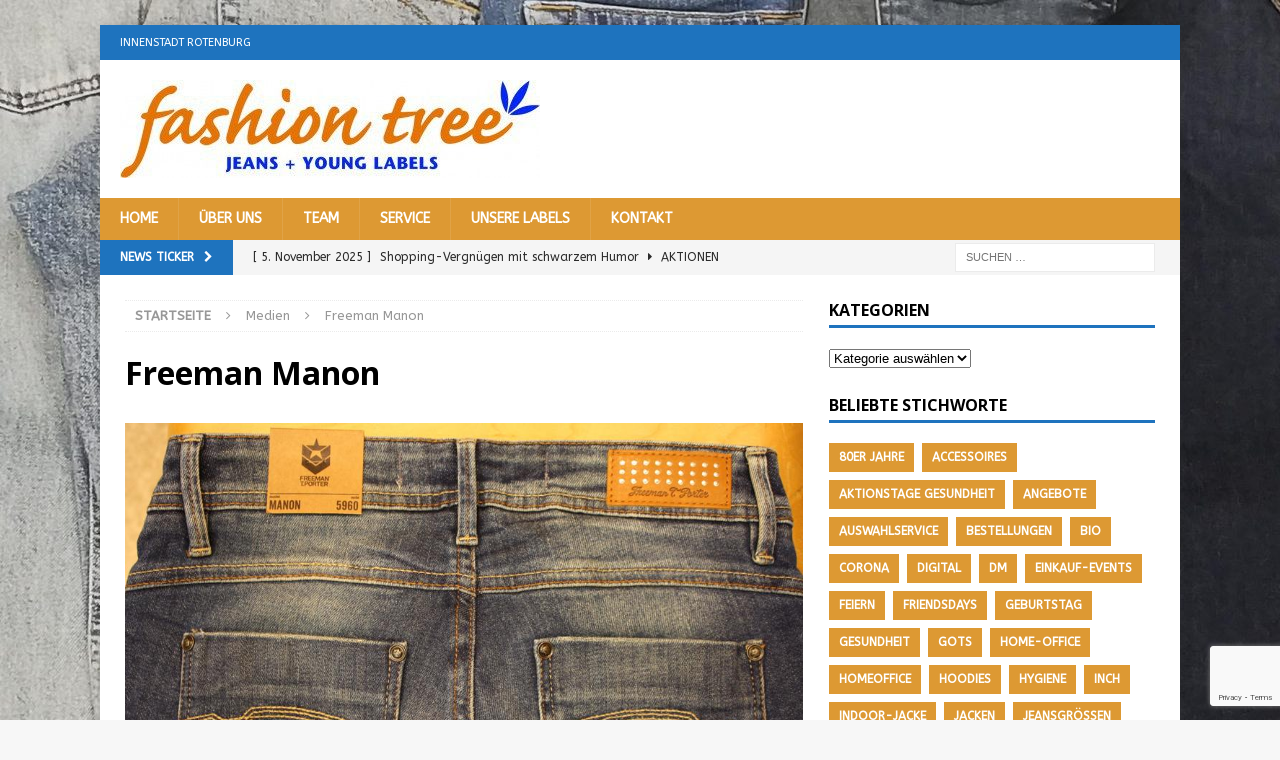

--- FILE ---
content_type: text/html; charset=UTF-8
request_url: https://www.fashion-tree.de/manon_hinten/
body_size: 11227
content:
<!DOCTYPE html>
<html class="no-js mh-one-sb" lang="de">
<head>
<meta charset="UTF-8">
<meta name="viewport" content="width=device-width, initial-scale=1.0">
<link rel="profile" href="http://gmpg.org/xfn/11" />
<title>Freeman Manon &#8211; fashion tree</title>
<meta name='robots' content='max-image-preview:large' />
	<style>img:is([sizes="auto" i], [sizes^="auto," i]) { contain-intrinsic-size: 3000px 1500px }</style>
	<link rel='dns-prefetch' href='//fonts.googleapis.com' />
<link rel="alternate" type="application/rss+xml" title="fashion tree &raquo; Feed" href="https://www.fashion-tree.de/feed/" />
<link rel="alternate" type="application/rss+xml" title="fashion tree &raquo; Kommentar-Feed" href="https://www.fashion-tree.de/comments/feed/" />
<link rel="alternate" type="application/rss+xml" title="fashion tree &raquo; Freeman Manon-Kommentar-Feed" href="https://www.fashion-tree.de/feed/?attachment_id=385" />
<script type="text/javascript">
/* <![CDATA[ */
window._wpemojiSettings = {"baseUrl":"https:\/\/s.w.org\/images\/core\/emoji\/16.0.1\/72x72\/","ext":".png","svgUrl":"https:\/\/s.w.org\/images\/core\/emoji\/16.0.1\/svg\/","svgExt":".svg","source":{"concatemoji":"https:\/\/www.fashion-tree.de\/wp-includes\/js\/wp-emoji-release.min.js?ver=6.8.3"}};
/*! This file is auto-generated */
!function(s,n){var o,i,e;function c(e){try{var t={supportTests:e,timestamp:(new Date).valueOf()};sessionStorage.setItem(o,JSON.stringify(t))}catch(e){}}function p(e,t,n){e.clearRect(0,0,e.canvas.width,e.canvas.height),e.fillText(t,0,0);var t=new Uint32Array(e.getImageData(0,0,e.canvas.width,e.canvas.height).data),a=(e.clearRect(0,0,e.canvas.width,e.canvas.height),e.fillText(n,0,0),new Uint32Array(e.getImageData(0,0,e.canvas.width,e.canvas.height).data));return t.every(function(e,t){return e===a[t]})}function u(e,t){e.clearRect(0,0,e.canvas.width,e.canvas.height),e.fillText(t,0,0);for(var n=e.getImageData(16,16,1,1),a=0;a<n.data.length;a++)if(0!==n.data[a])return!1;return!0}function f(e,t,n,a){switch(t){case"flag":return n(e,"\ud83c\udff3\ufe0f\u200d\u26a7\ufe0f","\ud83c\udff3\ufe0f\u200b\u26a7\ufe0f")?!1:!n(e,"\ud83c\udde8\ud83c\uddf6","\ud83c\udde8\u200b\ud83c\uddf6")&&!n(e,"\ud83c\udff4\udb40\udc67\udb40\udc62\udb40\udc65\udb40\udc6e\udb40\udc67\udb40\udc7f","\ud83c\udff4\u200b\udb40\udc67\u200b\udb40\udc62\u200b\udb40\udc65\u200b\udb40\udc6e\u200b\udb40\udc67\u200b\udb40\udc7f");case"emoji":return!a(e,"\ud83e\udedf")}return!1}function g(e,t,n,a){var r="undefined"!=typeof WorkerGlobalScope&&self instanceof WorkerGlobalScope?new OffscreenCanvas(300,150):s.createElement("canvas"),o=r.getContext("2d",{willReadFrequently:!0}),i=(o.textBaseline="top",o.font="600 32px Arial",{});return e.forEach(function(e){i[e]=t(o,e,n,a)}),i}function t(e){var t=s.createElement("script");t.src=e,t.defer=!0,s.head.appendChild(t)}"undefined"!=typeof Promise&&(o="wpEmojiSettingsSupports",i=["flag","emoji"],n.supports={everything:!0,everythingExceptFlag:!0},e=new Promise(function(e){s.addEventListener("DOMContentLoaded",e,{once:!0})}),new Promise(function(t){var n=function(){try{var e=JSON.parse(sessionStorage.getItem(o));if("object"==typeof e&&"number"==typeof e.timestamp&&(new Date).valueOf()<e.timestamp+604800&&"object"==typeof e.supportTests)return e.supportTests}catch(e){}return null}();if(!n){if("undefined"!=typeof Worker&&"undefined"!=typeof OffscreenCanvas&&"undefined"!=typeof URL&&URL.createObjectURL&&"undefined"!=typeof Blob)try{var e="postMessage("+g.toString()+"("+[JSON.stringify(i),f.toString(),p.toString(),u.toString()].join(",")+"));",a=new Blob([e],{type:"text/javascript"}),r=new Worker(URL.createObjectURL(a),{name:"wpTestEmojiSupports"});return void(r.onmessage=function(e){c(n=e.data),r.terminate(),t(n)})}catch(e){}c(n=g(i,f,p,u))}t(n)}).then(function(e){for(var t in e)n.supports[t]=e[t],n.supports.everything=n.supports.everything&&n.supports[t],"flag"!==t&&(n.supports.everythingExceptFlag=n.supports.everythingExceptFlag&&n.supports[t]);n.supports.everythingExceptFlag=n.supports.everythingExceptFlag&&!n.supports.flag,n.DOMReady=!1,n.readyCallback=function(){n.DOMReady=!0}}).then(function(){return e}).then(function(){var e;n.supports.everything||(n.readyCallback(),(e=n.source||{}).concatemoji?t(e.concatemoji):e.wpemoji&&e.twemoji&&(t(e.twemoji),t(e.wpemoji)))}))}((window,document),window._wpemojiSettings);
/* ]]> */
</script>
<style id='wp-emoji-styles-inline-css' type='text/css'>

	img.wp-smiley, img.emoji {
		display: inline !important;
		border: none !important;
		box-shadow: none !important;
		height: 1em !important;
		width: 1em !important;
		margin: 0 0.07em !important;
		vertical-align: -0.1em !important;
		background: none !important;
		padding: 0 !important;
	}
</style>
<link rel='stylesheet' id='wp-block-library-css' href='https://www.fashion-tree.de/wp-includes/css/dist/block-library/style.min.css?ver=6.8.3' type='text/css' media='all' />
<style id='classic-theme-styles-inline-css' type='text/css'>
/*! This file is auto-generated */
.wp-block-button__link{color:#fff;background-color:#32373c;border-radius:9999px;box-shadow:none;text-decoration:none;padding:calc(.667em + 2px) calc(1.333em + 2px);font-size:1.125em}.wp-block-file__button{background:#32373c;color:#fff;text-decoration:none}
</style>
<style id='global-styles-inline-css' type='text/css'>
:root{--wp--preset--aspect-ratio--square: 1;--wp--preset--aspect-ratio--4-3: 4/3;--wp--preset--aspect-ratio--3-4: 3/4;--wp--preset--aspect-ratio--3-2: 3/2;--wp--preset--aspect-ratio--2-3: 2/3;--wp--preset--aspect-ratio--16-9: 16/9;--wp--preset--aspect-ratio--9-16: 9/16;--wp--preset--color--black: #000000;--wp--preset--color--cyan-bluish-gray: #abb8c3;--wp--preset--color--white: #ffffff;--wp--preset--color--pale-pink: #f78da7;--wp--preset--color--vivid-red: #cf2e2e;--wp--preset--color--luminous-vivid-orange: #ff6900;--wp--preset--color--luminous-vivid-amber: #fcb900;--wp--preset--color--light-green-cyan: #7bdcb5;--wp--preset--color--vivid-green-cyan: #00d084;--wp--preset--color--pale-cyan-blue: #8ed1fc;--wp--preset--color--vivid-cyan-blue: #0693e3;--wp--preset--color--vivid-purple: #9b51e0;--wp--preset--gradient--vivid-cyan-blue-to-vivid-purple: linear-gradient(135deg,rgba(6,147,227,1) 0%,rgb(155,81,224) 100%);--wp--preset--gradient--light-green-cyan-to-vivid-green-cyan: linear-gradient(135deg,rgb(122,220,180) 0%,rgb(0,208,130) 100%);--wp--preset--gradient--luminous-vivid-amber-to-luminous-vivid-orange: linear-gradient(135deg,rgba(252,185,0,1) 0%,rgba(255,105,0,1) 100%);--wp--preset--gradient--luminous-vivid-orange-to-vivid-red: linear-gradient(135deg,rgba(255,105,0,1) 0%,rgb(207,46,46) 100%);--wp--preset--gradient--very-light-gray-to-cyan-bluish-gray: linear-gradient(135deg,rgb(238,238,238) 0%,rgb(169,184,195) 100%);--wp--preset--gradient--cool-to-warm-spectrum: linear-gradient(135deg,rgb(74,234,220) 0%,rgb(151,120,209) 20%,rgb(207,42,186) 40%,rgb(238,44,130) 60%,rgb(251,105,98) 80%,rgb(254,248,76) 100%);--wp--preset--gradient--blush-light-purple: linear-gradient(135deg,rgb(255,206,236) 0%,rgb(152,150,240) 100%);--wp--preset--gradient--blush-bordeaux: linear-gradient(135deg,rgb(254,205,165) 0%,rgb(254,45,45) 50%,rgb(107,0,62) 100%);--wp--preset--gradient--luminous-dusk: linear-gradient(135deg,rgb(255,203,112) 0%,rgb(199,81,192) 50%,rgb(65,88,208) 100%);--wp--preset--gradient--pale-ocean: linear-gradient(135deg,rgb(255,245,203) 0%,rgb(182,227,212) 50%,rgb(51,167,181) 100%);--wp--preset--gradient--electric-grass: linear-gradient(135deg,rgb(202,248,128) 0%,rgb(113,206,126) 100%);--wp--preset--gradient--midnight: linear-gradient(135deg,rgb(2,3,129) 0%,rgb(40,116,252) 100%);--wp--preset--font-size--small: 13px;--wp--preset--font-size--medium: 20px;--wp--preset--font-size--large: 36px;--wp--preset--font-size--x-large: 42px;--wp--preset--spacing--20: 0.44rem;--wp--preset--spacing--30: 0.67rem;--wp--preset--spacing--40: 1rem;--wp--preset--spacing--50: 1.5rem;--wp--preset--spacing--60: 2.25rem;--wp--preset--spacing--70: 3.38rem;--wp--preset--spacing--80: 5.06rem;--wp--preset--shadow--natural: 6px 6px 9px rgba(0, 0, 0, 0.2);--wp--preset--shadow--deep: 12px 12px 50px rgba(0, 0, 0, 0.4);--wp--preset--shadow--sharp: 6px 6px 0px rgba(0, 0, 0, 0.2);--wp--preset--shadow--outlined: 6px 6px 0px -3px rgba(255, 255, 255, 1), 6px 6px rgba(0, 0, 0, 1);--wp--preset--shadow--crisp: 6px 6px 0px rgba(0, 0, 0, 1);}:where(.is-layout-flex){gap: 0.5em;}:where(.is-layout-grid){gap: 0.5em;}body .is-layout-flex{display: flex;}.is-layout-flex{flex-wrap: wrap;align-items: center;}.is-layout-flex > :is(*, div){margin: 0;}body .is-layout-grid{display: grid;}.is-layout-grid > :is(*, div){margin: 0;}:where(.wp-block-columns.is-layout-flex){gap: 2em;}:where(.wp-block-columns.is-layout-grid){gap: 2em;}:where(.wp-block-post-template.is-layout-flex){gap: 1.25em;}:where(.wp-block-post-template.is-layout-grid){gap: 1.25em;}.has-black-color{color: var(--wp--preset--color--black) !important;}.has-cyan-bluish-gray-color{color: var(--wp--preset--color--cyan-bluish-gray) !important;}.has-white-color{color: var(--wp--preset--color--white) !important;}.has-pale-pink-color{color: var(--wp--preset--color--pale-pink) !important;}.has-vivid-red-color{color: var(--wp--preset--color--vivid-red) !important;}.has-luminous-vivid-orange-color{color: var(--wp--preset--color--luminous-vivid-orange) !important;}.has-luminous-vivid-amber-color{color: var(--wp--preset--color--luminous-vivid-amber) !important;}.has-light-green-cyan-color{color: var(--wp--preset--color--light-green-cyan) !important;}.has-vivid-green-cyan-color{color: var(--wp--preset--color--vivid-green-cyan) !important;}.has-pale-cyan-blue-color{color: var(--wp--preset--color--pale-cyan-blue) !important;}.has-vivid-cyan-blue-color{color: var(--wp--preset--color--vivid-cyan-blue) !important;}.has-vivid-purple-color{color: var(--wp--preset--color--vivid-purple) !important;}.has-black-background-color{background-color: var(--wp--preset--color--black) !important;}.has-cyan-bluish-gray-background-color{background-color: var(--wp--preset--color--cyan-bluish-gray) !important;}.has-white-background-color{background-color: var(--wp--preset--color--white) !important;}.has-pale-pink-background-color{background-color: var(--wp--preset--color--pale-pink) !important;}.has-vivid-red-background-color{background-color: var(--wp--preset--color--vivid-red) !important;}.has-luminous-vivid-orange-background-color{background-color: var(--wp--preset--color--luminous-vivid-orange) !important;}.has-luminous-vivid-amber-background-color{background-color: var(--wp--preset--color--luminous-vivid-amber) !important;}.has-light-green-cyan-background-color{background-color: var(--wp--preset--color--light-green-cyan) !important;}.has-vivid-green-cyan-background-color{background-color: var(--wp--preset--color--vivid-green-cyan) !important;}.has-pale-cyan-blue-background-color{background-color: var(--wp--preset--color--pale-cyan-blue) !important;}.has-vivid-cyan-blue-background-color{background-color: var(--wp--preset--color--vivid-cyan-blue) !important;}.has-vivid-purple-background-color{background-color: var(--wp--preset--color--vivid-purple) !important;}.has-black-border-color{border-color: var(--wp--preset--color--black) !important;}.has-cyan-bluish-gray-border-color{border-color: var(--wp--preset--color--cyan-bluish-gray) !important;}.has-white-border-color{border-color: var(--wp--preset--color--white) !important;}.has-pale-pink-border-color{border-color: var(--wp--preset--color--pale-pink) !important;}.has-vivid-red-border-color{border-color: var(--wp--preset--color--vivid-red) !important;}.has-luminous-vivid-orange-border-color{border-color: var(--wp--preset--color--luminous-vivid-orange) !important;}.has-luminous-vivid-amber-border-color{border-color: var(--wp--preset--color--luminous-vivid-amber) !important;}.has-light-green-cyan-border-color{border-color: var(--wp--preset--color--light-green-cyan) !important;}.has-vivid-green-cyan-border-color{border-color: var(--wp--preset--color--vivid-green-cyan) !important;}.has-pale-cyan-blue-border-color{border-color: var(--wp--preset--color--pale-cyan-blue) !important;}.has-vivid-cyan-blue-border-color{border-color: var(--wp--preset--color--vivid-cyan-blue) !important;}.has-vivid-purple-border-color{border-color: var(--wp--preset--color--vivid-purple) !important;}.has-vivid-cyan-blue-to-vivid-purple-gradient-background{background: var(--wp--preset--gradient--vivid-cyan-blue-to-vivid-purple) !important;}.has-light-green-cyan-to-vivid-green-cyan-gradient-background{background: var(--wp--preset--gradient--light-green-cyan-to-vivid-green-cyan) !important;}.has-luminous-vivid-amber-to-luminous-vivid-orange-gradient-background{background: var(--wp--preset--gradient--luminous-vivid-amber-to-luminous-vivid-orange) !important;}.has-luminous-vivid-orange-to-vivid-red-gradient-background{background: var(--wp--preset--gradient--luminous-vivid-orange-to-vivid-red) !important;}.has-very-light-gray-to-cyan-bluish-gray-gradient-background{background: var(--wp--preset--gradient--very-light-gray-to-cyan-bluish-gray) !important;}.has-cool-to-warm-spectrum-gradient-background{background: var(--wp--preset--gradient--cool-to-warm-spectrum) !important;}.has-blush-light-purple-gradient-background{background: var(--wp--preset--gradient--blush-light-purple) !important;}.has-blush-bordeaux-gradient-background{background: var(--wp--preset--gradient--blush-bordeaux) !important;}.has-luminous-dusk-gradient-background{background: var(--wp--preset--gradient--luminous-dusk) !important;}.has-pale-ocean-gradient-background{background: var(--wp--preset--gradient--pale-ocean) !important;}.has-electric-grass-gradient-background{background: var(--wp--preset--gradient--electric-grass) !important;}.has-midnight-gradient-background{background: var(--wp--preset--gradient--midnight) !important;}.has-small-font-size{font-size: var(--wp--preset--font-size--small) !important;}.has-medium-font-size{font-size: var(--wp--preset--font-size--medium) !important;}.has-large-font-size{font-size: var(--wp--preset--font-size--large) !important;}.has-x-large-font-size{font-size: var(--wp--preset--font-size--x-large) !important;}
:where(.wp-block-post-template.is-layout-flex){gap: 1.25em;}:where(.wp-block-post-template.is-layout-grid){gap: 1.25em;}
:where(.wp-block-columns.is-layout-flex){gap: 2em;}:where(.wp-block-columns.is-layout-grid){gap: 2em;}
:root :where(.wp-block-pullquote){font-size: 1.5em;line-height: 1.6;}
</style>
<link rel='stylesheet' id='contact-form-7-css' href='https://www.fashion-tree.de/wp-content/plugins/contact-form-7/includes/css/styles.css?ver=6.1' type='text/css' media='all' />
<link rel='stylesheet' id='mh-font-awesome-css' href='https://www.fashion-tree.de/wp-content/themes/mh-magazine/includes/font-awesome.min.css' type='text/css' media='all' />
<link rel='stylesheet' id='mh-magazine-css' href='https://www.fashion-tree.de/wp-content/themes/mh-magazine/style.css?ver=3.9.12' type='text/css' media='all' />
<link rel='stylesheet' id='mh-google-fonts-css' href='https://fonts.googleapis.com/css?family=ABeeZee:300,400,400italic,600,700%7cOpen+Sans:300,400,400italic,600,700' type='text/css' media='all' />
<script type="text/javascript" src="https://www.fashion-tree.de/wp-includes/js/jquery/jquery.min.js?ver=3.7.1" id="jquery-core-js"></script>
<script type="text/javascript" src="https://www.fashion-tree.de/wp-includes/js/jquery/jquery-migrate.min.js?ver=3.4.1" id="jquery-migrate-js"></script>
<script type="text/javascript" src="https://www.fashion-tree.de/wp-content/themes/mh-magazine/js/scripts.js?ver=3.9.12" id="mh-scripts-js"></script>
<link rel="https://api.w.org/" href="https://www.fashion-tree.de/wp-json/" /><link rel="alternate" title="JSON" type="application/json" href="https://www.fashion-tree.de/wp-json/wp/v2/media/385" /><link rel="EditURI" type="application/rsd+xml" title="RSD" href="https://www.fashion-tree.de/xmlrpc.php?rsd" />
<meta name="generator" content="WordPress 6.8.3" />
<link rel='shortlink' href='https://www.fashion-tree.de/?p=385' />
<link rel="alternate" title="oEmbed (JSON)" type="application/json+oembed" href="https://www.fashion-tree.de/wp-json/oembed/1.0/embed?url=https%3A%2F%2Fwww.fashion-tree.de%2Fmanon_hinten%2F" />
<link rel="alternate" title="oEmbed (XML)" type="text/xml+oembed" href="https://www.fashion-tree.de/wp-json/oembed/1.0/embed?url=https%3A%2F%2Fwww.fashion-tree.de%2Fmanon_hinten%2F&#038;format=xml" />
<!-- Analytics by WP Statistics - https://wp-statistics.com -->
<style type="text/css">
.mh-navigation li:hover, .mh-navigation ul li:hover > ul, .mh-main-nav-wrap, .mh-main-nav, .mh-social-nav li a:hover, .entry-tags li, .mh-slider-caption, .mh-widget-layout8 .mh-widget-title .mh-footer-widget-title-inner, .mh-widget-col-1 .mh-slider-caption, .mh-widget-col-1 .mh-posts-lineup-caption, .mh-carousel-layout1, .mh-spotlight-widget, .mh-social-widget li a, .mh-author-bio-widget, .mh-footer-widget .mh-tab-comment-excerpt, .mh-nip-item:hover .mh-nip-overlay, .mh-widget .tagcloud a, .mh-footer-widget .tagcloud a, .mh-footer, .mh-copyright-wrap, input[type=submit]:hover, #infinite-handle span:hover { background: #dd9933; }
.mh-extra-nav-bg { background: rgba(221, 153, 51, 0.2); }
.mh-slider-caption, .mh-posts-stacked-title, .mh-posts-lineup-caption { background: #dd9933; background: rgba(221, 153, 51, 0.8); }
@media screen and (max-width: 900px) { #mh-mobile .mh-slider-caption, #mh-mobile .mh-posts-lineup-caption { background: rgba(221, 153, 51, 1); } }
.slicknav_menu, .slicknav_nav ul, #mh-mobile .mh-footer-widget .mh-posts-stacked-overlay { border-color: #dd9933; }
.mh-copyright, .mh-copyright a { color: #fff; }
.mh-widget-layout4 .mh-widget-title { background: #1e73be; background: rgba(30, 115, 190, 0.6); }
.mh-preheader, .mh-wide-layout .mh-subheader, .mh-ticker-title, .mh-main-nav li:hover, .mh-footer-nav, .slicknav_menu, .slicknav_btn, .slicknav_nav .slicknav_item:hover, .slicknav_nav a:hover, .mh-back-to-top, .mh-subheading, .entry-tags .fa, .entry-tags li:hover, .mh-widget-layout2 .mh-widget-title, .mh-widget-layout4 .mh-widget-title-inner, .mh-widget-layout4 .mh-footer-widget-title, .mh-widget-layout5 .mh-widget-title-inner, .mh-widget-layout6 .mh-widget-title, #mh-mobile .flex-control-paging li a.flex-active, .mh-image-caption, .mh-carousel-layout1 .mh-carousel-caption, .mh-tab-button.active, .mh-tab-button.active:hover, .mh-footer-widget .mh-tab-button.active, .mh-social-widget li:hover a, .mh-footer-widget .mh-social-widget li a, .mh-footer-widget .mh-author-bio-widget, .tagcloud a:hover, .mh-widget .tagcloud a:hover, .mh-footer-widget .tagcloud a:hover, .mh-posts-stacked-item .mh-meta, .page-numbers:hover, .mh-loop-pagination .current, .mh-comments-pagination .current, .pagelink, a:hover .pagelink, input[type=submit], #infinite-handle span { background: #1e73be; }
.mh-main-nav-wrap .slicknav_nav ul, blockquote, .mh-widget-layout1 .mh-widget-title, .mh-widget-layout3 .mh-widget-title, .mh-widget-layout5 .mh-widget-title, .mh-widget-layout8 .mh-widget-title:after, #mh-mobile .mh-slider-caption, .mh-carousel-layout1, .mh-spotlight-widget, .mh-author-bio-widget, .mh-author-bio-title, .mh-author-bio-image-frame, .mh-video-widget, .mh-tab-buttons, textarea:hover, input[type=text]:hover, input[type=email]:hover, input[type=tel]:hover, input[type=url]:hover { border-color: #1e73be; }
.mh-header-tagline, .mh-dropcap, .mh-carousel-layout1 .flex-direction-nav a, .mh-carousel-layout2 .mh-carousel-caption, .mh-posts-digest-small-category, .mh-posts-lineup-more, .bypostauthor .fn:after, .mh-comment-list .comment-reply-link:before, #respond #cancel-comment-reply-link:before { color: #1e73be; }
.entry-content a { color: #dd9933; }
a:hover, .entry-content a:hover, #respond a:hover, #respond #cancel-comment-reply-link:hover, #respond .logged-in-as a:hover, .mh-comment-list .comment-meta a:hover, .mh-ping-list .mh-ping-item a:hover, .mh-meta a:hover, .mh-breadcrumb a:hover, .mh-tabbed-widget a:hover { color: #1e73be; }
</style>
<!--[if lt IE 9]>
<script src="https://www.fashion-tree.de/wp-content/themes/mh-magazine/js/css3-mediaqueries.js"></script>
<![endif]-->
<style type="text/css">
body { font-family: "ABeeZee", sans-serif; }
</style>
<style type="text/css" id="custom-background-css">
body.custom-background { background-image: url("https://www.fashion-tree.de/wp-content/uploads/2022/01/Hintergrund-neu-scaled.jpg"); background-position: center top; background-size: auto; background-repeat: repeat; background-attachment: scroll; }
</style>
	<link rel="icon" href="https://www.fashion-tree.de/wp-content/uploads/2015/10/cropped-Blume-e1640701341965-32x32.jpg" sizes="32x32" />
<link rel="icon" href="https://www.fashion-tree.de/wp-content/uploads/2015/10/cropped-Blume-e1640701341965-192x192.jpg" sizes="192x192" />
<link rel="apple-touch-icon" href="https://www.fashion-tree.de/wp-content/uploads/2015/10/cropped-Blume-e1640701341965-180x180.jpg" />
<meta name="msapplication-TileImage" content="https://www.fashion-tree.de/wp-content/uploads/2015/10/cropped-Blume-e1640701341965-270x270.jpg" />
</head>
<body id="mh-mobile" class="attachment wp-singular attachment-template-default single single-attachment postid-385 attachmentid-385 attachment-jpeg custom-background wp-custom-logo wp-theme-mh-magazine mh-boxed-layout mh-right-sb mh-loop-layout1 mh-widget-layout1" itemscope="itemscope" itemtype="https://schema.org/WebPage">
<div class="mh-container mh-container-outer">
<div class="mh-header-nav-mobile clearfix"></div>
	<div class="mh-preheader">
    	<div class="mh-container mh-container-inner mh-row clearfix">
							<div class="mh-header-bar-content mh-header-bar-top-left mh-col-2-3 clearfix">
											<nav class="mh-navigation mh-header-nav mh-header-nav-top clearfix" itemscope="itemscope" itemtype="https://schema.org/SiteNavigationElement">
							<div class="menu-kopf-container"><ul id="menu-kopf" class="menu"><li id="menu-item-71" class="menu-item menu-item-type-custom menu-item-object-custom menu-item-71"><a href="http://www.innenstadt-rotenburg.de">Innenstadt Rotenburg</a></li>
</ul></div>						</nav>
									</div>
										<div class="mh-header-bar-content mh-header-bar-top-right mh-col-1-3 clearfix">
									</div>
					</div>
	</div>
<header class="mh-header" itemscope="itemscope" itemtype="https://schema.org/WPHeader">
	<div class="mh-container mh-container-inner clearfix">
		<div class="mh-custom-header clearfix">
<div class="mh-header-columns mh-row clearfix">
<div class="mh-col-1-1 mh-site-identity">
<div class="mh-site-logo" role="banner" itemscope="itemscope" itemtype="https://schema.org/Brand">
<a href="https://www.fashion-tree.de/" class="custom-logo-link" rel="home"><img width="420" height="98" src="https://www.fashion-tree.de/wp-content/uploads/2015/10/cropped-cropped-Logo-fashion-tree-web-e1446050655466.jpg" class="custom-logo" alt="fashion tree" decoding="async" srcset="https://www.fashion-tree.de/wp-content/uploads/2015/10/cropped-cropped-Logo-fashion-tree-web-e1446050655466.jpg 420w, https://www.fashion-tree.de/wp-content/uploads/2015/10/cropped-cropped-Logo-fashion-tree-web-e1446050655466-300x70.jpg 300w" sizes="(max-width: 420px) 100vw, 420px" /></a></div>
</div>
</div>
</div>
	</div>
	<div class="mh-main-nav-wrap">
		<nav class="mh-navigation mh-main-nav mh-container mh-container-inner clearfix" itemscope="itemscope" itemtype="https://schema.org/SiteNavigationElement">
			<div class="menu-hauptmenue-container"><ul id="menu-hauptmenue" class="menu"><li id="menu-item-26" class="menu-item menu-item-type-post_type menu-item-object-page menu-item-home menu-item-26"><a href="https://www.fashion-tree.de/">Home</a></li>
<li id="menu-item-79" class="menu-item menu-item-type-post_type menu-item-object-page menu-item-79"><a href="https://www.fashion-tree.de/ueber-uns/">Über uns</a></li>
<li id="menu-item-27" class="menu-item menu-item-type-post_type menu-item-object-page menu-item-27"><a href="https://www.fashion-tree.de/team/">Team</a></li>
<li id="menu-item-69" class="menu-item menu-item-type-taxonomy menu-item-object-category menu-item-69"><a href="https://www.fashion-tree.de/category/service/">Service</a></li>
<li id="menu-item-109" class="menu-item menu-item-type-post_type menu-item-object-page menu-item-109"><a href="https://www.fashion-tree.de/labels/">Unsere Labels</a></li>
<li id="menu-item-29" class="menu-item menu-item-type-post_type menu-item-object-page menu-item-29"><a href="https://www.fashion-tree.de/kontakt/">Kontakt</a></li>
</ul></div>		</nav>
	</div>
	</header>
	<div class="mh-subheader">
		<div class="mh-container mh-container-inner mh-row clearfix">
							<div class="mh-header-bar-content mh-header-bar-bottom-left mh-col-2-3 clearfix">
											<div class="mh-header-ticker mh-header-ticker-bottom">
							<div class="mh-ticker-bottom">
			<div class="mh-ticker-title mh-ticker-title-bottom">
			News Ticker<i class="fa fa-chevron-right"></i>		</div>
		<div class="mh-ticker-content mh-ticker-content-bottom">
		<ul id="mh-ticker-loop-bottom">				<li class="mh-ticker-item mh-ticker-item-bottom">
					<a href="https://www.fashion-tree.de/shopping-vergnuegen-mit-schwarzem-humor/" title="Shopping-Vergnügen mit schwarzem Humor">
						<span class="mh-ticker-item-date mh-ticker-item-date-bottom">
                        	[ 5. November 2025 ]                        </span>
						<span class="mh-ticker-item-title mh-ticker-item-title-bottom">
							Shopping-Vergnügen mit schwarzem Humor						</span>
													<span class="mh-ticker-item-cat mh-ticker-item-cat-bottom">
								<i class="fa fa-caret-right"></i>
																Aktionen							</span>
											</a>
				</li>				<li class="mh-ticker-item mh-ticker-item-bottom">
					<a href="https://www.fashion-tree.de/bequem-fuer-freizeit-und-home-office/" title="Bequem für Freizeit und Home-Office">
						<span class="mh-ticker-item-date mh-ticker-item-date-bottom">
                        	[ 14. März 2023 ]                        </span>
						<span class="mh-ticker-item-title mh-ticker-item-title-bottom">
							Bequem für Freizeit und Home-Office						</span>
													<span class="mh-ticker-item-cat mh-ticker-item-cat-bottom">
								<i class="fa fa-caret-right"></i>
																Aktionen							</span>
											</a>
				</li>				<li class="mh-ticker-item mh-ticker-item-bottom">
					<a href="https://www.fashion-tree.de/so-schoen-gruen-hier/" title="Aktionstage Gesundheit: So schön grün hier&#8230;">
						<span class="mh-ticker-item-date mh-ticker-item-date-bottom">
                        	[ 10. März 2023 ]                        </span>
						<span class="mh-ticker-item-title mh-ticker-item-title-bottom">
							Aktionstage Gesundheit: So schön grün hier&#8230;						</span>
													<span class="mh-ticker-item-cat mh-ticker-item-cat-bottom">
								<i class="fa fa-caret-right"></i>
																Aktionen							</span>
											</a>
				</li>				<li class="mh-ticker-item mh-ticker-item-bottom">
					<a href="https://www.fashion-tree.de/daemmer-shoppen-reloaded/" title="Dämmer-Shoppen reloaded">
						<span class="mh-ticker-item-date mh-ticker-item-date-bottom">
                        	[ 29. August 2022 ]                        </span>
						<span class="mh-ticker-item-title mh-ticker-item-title-bottom">
							Dämmer-Shoppen reloaded						</span>
													<span class="mh-ticker-item-cat mh-ticker-item-cat-bottom">
								<i class="fa fa-caret-right"></i>
																Allgemein							</span>
											</a>
				</li>				<li class="mh-ticker-item mh-ticker-item-bottom">
					<a href="https://www.fashion-tree.de/fashion-tree-setzt-auf-umweltfreundliche-technik-im-kampf-gegen-corona-und-grippeviren/" title="fashion tree setzt auf umweltfreundliche Technik im Kampf gegen Corona- und Grippeviren">
						<span class="mh-ticker-item-date mh-ticker-item-date-bottom">
                        	[ 16. Oktober 2021 ]                        </span>
						<span class="mh-ticker-item-title mh-ticker-item-title-bottom">
							fashion tree setzt auf umweltfreundliche Technik im Kampf gegen Corona- und Grippeviren						</span>
													<span class="mh-ticker-item-cat mh-ticker-item-cat-bottom">
								<i class="fa fa-caret-right"></i>
																Aktuell							</span>
											</a>
				</li>		</ul>
	</div>
</div>						</div>
									</div>
										<div class="mh-header-bar-content mh-header-bar-bottom-right mh-col-1-3 clearfix">
											<aside class="mh-header-search mh-header-search-bottom">
							<form role="search" method="get" class="search-form" action="https://www.fashion-tree.de/">
				<label>
					<span class="screen-reader-text">Suche nach:</span>
					<input type="search" class="search-field" placeholder="Suchen …" value="" name="s" />
				</label>
				<input type="submit" class="search-submit" value="Suchen" />
			</form>						</aside>
									</div>
					</div>
	</div>
<div class="mh-wrapper clearfix">
	<div class="mh-main clearfix">
		<div id="main-content" class="mh-content" role="main"><nav class="mh-breadcrumb" itemscope itemtype="http://schema.org/BreadcrumbList"><span itemprop="itemListElement" itemscope itemtype="http://schema.org/ListItem"><a href="https://www.fashion-tree.de" itemprop="item"><span itemprop="name">Startseite</span></a><meta itemprop="position" content="1" /></span><span class="mh-breadcrumb-delimiter"><i class="fa fa-angle-right"></i></span>Medien<span class="mh-breadcrumb-delimiter"><i class="fa fa-angle-right"></i></span>Freeman Manon</nav>
				<article id="post-385" class="post-385 attachment type-attachment status-inherit hentry">
					<header class="entry-header">
						<h1 class="entry-title">Freeman Manon</h1>					</header>
					<figure class="entry-thumbnail">
												<a href="https://www.fashion-tree.de/wp-content/uploads/2017/01/Manon_hinten.jpg" title="Freeman Manon" rel="attachment" target="_blank">
							<img src="https://www.fashion-tree.de/wp-content/uploads/2017/01/Manon_hinten.jpg" width="940" height="628" class="attachment-medium" alt="Freeman Manon" />
						</a>
													<figcaption class="mh-attachment-excerpt wp-caption-text">
								<div class="mh-excerpt"><p>Freeman Manon mit der besonderen Taschenform</p>
</div>							</figcaption>
											</figure>
									</article><nav class="mh-post-nav mh-row clearfix" itemscope="itemscope" itemtype="https://schema.org/SiteNavigationElement">
<div class="mh-col-1-2 mh-post-nav-item mh-post-nav-prev">
<a href='https://www.fashion-tree.de/manon_bootcut-vorn/'><span>Vorheriger</span></a></div>
<div class="mh-col-1-2 mh-post-nav-item mh-post-nav-next">
<a href='https://www.fashion-tree.de/zoe_highwaist/'><span>Nächster</span></a></div>
</nav>
<div id="comments" class="mh-comments-wrap">
			<h4 class="mh-widget-title mh-comment-form-title">
				<span class="mh-widget-title-inner">
					Hinterlasse jetzt einen Kommentar				</span>
			</h4>	<div id="respond" class="comment-respond">
		<h3 id="reply-title" class="comment-reply-title">Kommentar hinterlassen <small><a rel="nofollow" id="cancel-comment-reply-link" href="/manon_hinten/#respond" style="display:none;">Antwort abbrechen</a></small></h3><form action="https://www.fashion-tree.de/wp-comments-post.php" method="post" id="commentform" class="comment-form"><p class="comment-notes">E-Mail Adresse wird nicht ver&ouml;ffentlicht.</p><p class="comment-form-comment"><label for="comment">Kommentar</label><br/><textarea autocomplete="new-password"  id="c4ea965c30"  name="c4ea965c30"   cols="45" rows="5" aria-required="true"></textarea><textarea id="comment" aria-label="hp-comment" aria-hidden="true" name="comment" autocomplete="new-password" style="padding:0 !important;clip:rect(1px, 1px, 1px, 1px) !important;position:absolute !important;white-space:nowrap !important;height:1px !important;width:1px !important;overflow:hidden !important;" tabindex="-1"></textarea><script data-noptimize>document.getElementById("comment").setAttribute( "id", "a491ba30277dccbc1e197d54bc7fbb30" );document.getElementById("c4ea965c30").setAttribute( "id", "comment" );</script></p><p class="comment-form-author"><label for="author">Name</label><span class="required">*</span><br/><input id="author" name="author" type="text" value="" size="30" aria-required='true' /></p>
<p class="comment-form-email"><label for="email">E-Mail</label><span class="required">*</span><br/><input id="email" name="email" type="text" value="" size="30" aria-required='true' /></p>
<p class="comment-form-url"><label for="url">Webseite</label><br/><input id="url" name="url" type="text" value="" size="30" /></p>
<p class="comment-form-cookies-consent"><input id="wp-comment-cookies-consent" name="wp-comment-cookies-consent" type="checkbox" value="yes" /><label for="wp-comment-cookies-consent">Meinen Namen, E-Mail und Website in diesem Browser speichern, bis ich wieder kommentiere.</label></p>
<p class="form-submit"><input name="submit" type="submit" id="submit" class="submit" value="Kommentar abschicken" /> <input type='hidden' name='comment_post_ID' value='385' id='comment_post_ID' />
<input type='hidden' name='comment_parent' id='comment_parent' value='0' />
</p></form>	</div><!-- #respond -->
	</div>
		</div>
			<aside class="mh-widget-col-1 mh-sidebar" itemscope="itemscope" itemtype="https://schema.org/WPSideBar"><div id="categories-2" class="mh-widget widget_categories"><h4 class="mh-widget-title"><span class="mh-widget-title-inner">Kategorien</span></h4><form action="https://www.fashion-tree.de" method="get"><label class="screen-reader-text" for="cat">Kategorien</label><select  name='cat' id='cat' class='postform'>
	<option value='-1'>Kategorie auswählen</option>
	<option class="level-0" value="15">Aktionen</option>
	<option class="level-0" value="18">Aktuell</option>
	<option class="level-0" value="1">Allgemein</option>
	<option class="level-0" value="9">Brands</option>
	<option class="level-0" value="4">Jeans</option>
	<option class="level-0" value="11">Outfits</option>
	<option class="level-0" value="10">Service</option>
</select>
</form><script type="text/javascript">
/* <![CDATA[ */

(function() {
	var dropdown = document.getElementById( "cat" );
	function onCatChange() {
		if ( dropdown.options[ dropdown.selectedIndex ].value > 0 ) {
			dropdown.parentNode.submit();
		}
	}
	dropdown.onchange = onCatChange;
})();

/* ]]> */
</script>
</div><div id="tag_cloud-2" class="mh-widget widget_tag_cloud"><h4 class="mh-widget-title"><span class="mh-widget-title-inner">Beliebte Stichworte</span></h4><div class="tagcloud"><a href="https://www.fashion-tree.de/tag/80er-jahre/" class="tag-cloud-link tag-link-21 tag-link-position-1" style="font-size: 12px;">80er Jahre</a>
<a href="https://www.fashion-tree.de/tag/accessoires/" class="tag-cloud-link tag-link-24 tag-link-position-2" style="font-size: 12px;">Accessoires</a>
<a href="https://www.fashion-tree.de/tag/aktionstage-gesundheit/" class="tag-cloud-link tag-link-68 tag-link-position-3" style="font-size: 12px;">Aktionstage Gesundheit</a>
<a href="https://www.fashion-tree.de/tag/angebote/" class="tag-cloud-link tag-link-36 tag-link-position-4" style="font-size: 12px;">Angebote</a>
<a href="https://www.fashion-tree.de/tag/auswahlservice/" class="tag-cloud-link tag-link-51 tag-link-position-5" style="font-size: 12px;">Auswahlservice</a>
<a href="https://www.fashion-tree.de/tag/bestellungen/" class="tag-cloud-link tag-link-52 tag-link-position-6" style="font-size: 12px;">Bestellungen</a>
<a href="https://www.fashion-tree.de/tag/bio/" class="tag-cloud-link tag-link-49 tag-link-position-7" style="font-size: 12px;">Bio</a>
<a href="https://www.fashion-tree.de/tag/corona/" class="tag-cloud-link tag-link-40 tag-link-position-8" style="font-size: 12px;">Corona</a>
<a href="https://www.fashion-tree.de/tag/digital/" class="tag-cloud-link tag-link-63 tag-link-position-9" style="font-size: 12px;">Digital</a>
<a href="https://www.fashion-tree.de/tag/dm/" class="tag-cloud-link tag-link-17 tag-link-position-10" style="font-size: 12px;">DM</a>
<a href="https://www.fashion-tree.de/tag/einkauf-events/" class="tag-cloud-link tag-link-71 tag-link-position-11" style="font-size: 12px;">Einkauf-Events</a>
<a href="https://www.fashion-tree.de/tag/feiern/" class="tag-cloud-link tag-link-37 tag-link-position-12" style="font-size: 12px;">feiern</a>
<a href="https://www.fashion-tree.de/tag/friendsdays/" class="tag-cloud-link tag-link-12 tag-link-position-13" style="font-size: 12px;">friendsdays</a>
<a href="https://www.fashion-tree.de/tag/geburtstag/" class="tag-cloud-link tag-link-35 tag-link-position-14" style="font-size: 12px;">Geburtstag</a>
<a href="https://www.fashion-tree.de/tag/gesundheit/" class="tag-cloud-link tag-link-38 tag-link-position-15" style="font-size: 12px;">Gesundheit</a>
<a href="https://www.fashion-tree.de/tag/gots/" class="tag-cloud-link tag-link-50 tag-link-position-16" style="font-size: 12px;">GOTS</a>
<a href="https://www.fashion-tree.de/tag/home-office/" class="tag-cloud-link tag-link-69 tag-link-position-17" style="font-size: 12px;">Home-Office</a>
<a href="https://www.fashion-tree.de/tag/homeoffice/" class="tag-cloud-link tag-link-56 tag-link-position-18" style="font-size: 12px;">Homeoffice</a>
<a href="https://www.fashion-tree.de/tag/hoodies/" class="tag-cloud-link tag-link-55 tag-link-position-19" style="font-size: 12px;">Hoodies</a>
<a href="https://www.fashion-tree.de/tag/hygiene/" class="tag-cloud-link tag-link-47 tag-link-position-20" style="font-size: 12px;">Hygiene</a>
<a href="https://www.fashion-tree.de/tag/inch/" class="tag-cloud-link tag-link-34 tag-link-position-21" style="font-size: 12px;">Inch</a>
<a href="https://www.fashion-tree.de/tag/indoor-jacke/" class="tag-cloud-link tag-link-22 tag-link-position-22" style="font-size: 12px;">Indoor-Jacke</a>
<a href="https://www.fashion-tree.de/tag/jacken/" class="tag-cloud-link tag-link-19 tag-link-position-23" style="font-size: 12px;">Jacken</a>
<a href="https://www.fashion-tree.de/tag/jeansgroessen/" class="tag-cloud-link tag-link-33 tag-link-position-24" style="font-size: 12px;">Jeansgrößen</a>
<a href="https://www.fashion-tree.de/tag/krimi-shopping/" class="tag-cloud-link tag-link-70 tag-link-position-25" style="font-size: 12px;">Krimi &amp; Shopping</a>
<a href="https://www.fashion-tree.de/tag/lange-sonnabende/" class="tag-cloud-link tag-link-25 tag-link-position-26" style="font-size: 12px;">Lange Sonnabende</a>
<a href="https://www.fashion-tree.de/tag/lieferservice/" class="tag-cloud-link tag-link-41 tag-link-position-27" style="font-size: 12px;">Lieferservice</a>
<a href="https://www.fashion-tree.de/tag/luftdesinfektion/" class="tag-cloud-link tag-link-65 tag-link-position-28" style="font-size: 12px;">Luftdesinfektion</a>
<a href="https://www.fashion-tree.de/tag/model/" class="tag-cloud-link tag-link-42 tag-link-position-29" style="font-size: 12px;">Model</a>
<a href="https://www.fashion-tree.de/tag/modenschau/" class="tag-cloud-link tag-link-64 tag-link-position-30" style="font-size: 12px;">Modenschau</a>
<a href="https://www.fashion-tree.de/tag/nachhaltig/" class="tag-cloud-link tag-link-48 tag-link-position-31" style="font-size: 12px;">nachhaltig</a>
<a href="https://www.fashion-tree.de/tag/neuheiten/" class="tag-cloud-link tag-link-28 tag-link-position-32" style="font-size: 12px;">Neuheiten</a>
<a href="https://www.fashion-tree.de/tag/nikolausmarkt/" class="tag-cloud-link tag-link-26 tag-link-position-33" style="font-size: 12px;">Nikolausmarkt</a>
<a href="https://www.fashion-tree.de/tag/online/" class="tag-cloud-link tag-link-53 tag-link-position-34" style="font-size: 12px;">Online</a>
<a href="https://www.fashion-tree.de/tag/outdoor-jacke/" class="tag-cloud-link tag-link-23 tag-link-position-35" style="font-size: 12px;">Outdoor-Jacke</a>
<a href="https://www.fashion-tree.de/tag/passform/" class="tag-cloud-link tag-link-31 tag-link-position-36" style="font-size: 12px;">Passform</a>
<a href="https://www.fashion-tree.de/tag/patchwork/" class="tag-cloud-link tag-link-32 tag-link-position-37" style="font-size: 12px;">Patchwork</a>
<a href="https://www.fashion-tree.de/tag/praktikum/" class="tag-cloud-link tag-link-30 tag-link-position-38" style="font-size: 12px;">Praktikum</a>
<a href="https://www.fashion-tree.de/tag/schmink-schule/" class="tag-cloud-link tag-link-27 tag-link-position-39" style="font-size: 12px;">Schmink-Schule</a>
<a href="https://www.fashion-tree.de/tag/shopping-party/" class="tag-cloud-link tag-link-13 tag-link-position-40" style="font-size: 12px;">Shopping-Party</a>
<a href="https://www.fashion-tree.de/tag/sonderoeffnungszeiten/" class="tag-cloud-link tag-link-14 tag-link-position-41" style="font-size: 12px;">Sonderöffnungszeiten</a>
<a href="https://www.fashion-tree.de/tag/sweaties/" class="tag-cloud-link tag-link-54 tag-link-position-42" style="font-size: 12px;">Sweaties</a>
<a href="https://www.fashion-tree.de/tag/video/" class="tag-cloud-link tag-link-43 tag-link-position-43" style="font-size: 12px;">Video</a>
<a href="https://www.fashion-tree.de/tag/winterbekleidung/" class="tag-cloud-link tag-link-20 tag-link-position-44" style="font-size: 12px;">Winterbekleidung</a>
<a href="https://www.fashion-tree.de/tag/aenderungen/" class="tag-cloud-link tag-link-29 tag-link-position-45" style="font-size: 12px;">Änderungen</a></div>
</div><div id="rss-2" class="mh-widget widget_rss"><h4 class="mh-widget-title"><span class="mh-widget-title-inner"><a class="rsswidget rss-widget-feed" href="http://www.fashion-tree.de"><img class="rss-widget-icon" style="border:0" width="14" height="14" src="https://www.fashion-tree.de/wp-includes/images/rss.png" alt="RSS" loading="lazy" /></a> <a class="rsswidget rss-widget-title" href="https://www.fashion-tree.de/">News-Abo</a></span></h4><ul><li><a class='rsswidget' href='https://www.fashion-tree.de/shopping-vergnuegen-mit-schwarzem-humor/'>Shopping-Vergnügen mit schwarzem Humor</a> <span class="rss-date">5. November 2025</span></li><li><a class='rsswidget' href='https://www.fashion-tree.de/bequem-fuer-freizeit-und-home-office/'>Bequem für Freizeit und Home-Office</a> <span class="rss-date">14. März 2023</span></li><li><a class='rsswidget' href='https://www.fashion-tree.de/so-schoen-gruen-hier/'>Aktionstage Gesundheit: So schön grün hier…</a> <span class="rss-date">10. März 2023</span></li><li><a class='rsswidget' href='https://www.fashion-tree.de/daemmer-shoppen-reloaded/'>Dämmer-Shoppen reloaded</a> <span class="rss-date">29. August 2022</span></li><li><a class='rsswidget' href='https://www.fashion-tree.de/fashion-tree-setzt-auf-umweltfreundliche-technik-im-kampf-gegen-corona-und-grippeviren/'>fashion tree setzt auf umweltfreundliche Technik im Kampf gegen Corona- und Grippeviren</a> <span class="rss-date">16. Oktober 2021</span></li><li><a class='rsswidget' href='https://www.fashion-tree.de/sommer-sonne-outfits/'>Showtime per Zoom: Sommer, Sonne, Outfits</a> <span class="rss-date">16. Juni 2021</span></li><li><a class='rsswidget' href='https://www.fashion-tree.de/entspannt-im-homeoffice/'>Entspannt im Homeoffice</a> <span class="rss-date">16. Februar 2021</span></li><li><a class='rsswidget' href='https://www.fashion-tree.de/ruckzuck-bestellen-und-am-selben-tag-in-ruhe-zu-hause-anprobieren/'>Ruckzuck bestellen und am selben Tag in Ruhe zu Hause anprobieren</a> <span class="rss-date">5. Februar 2021</span></li><li><a class='rsswidget' href='https://www.fashion-tree.de/sparen-mit-gutem-gewissen/'>Sparen mit gutem Gewissen</a> <span class="rss-date">9. November 2020</span></li><li><a class='rsswidget' href='https://www.fashion-tree.de/schoen-bio-fair/'>Schön, bio und fair produziert: neue Trends und Marken bei fashion tree</a> <span class="rss-date">28. August 2020</span></li></ul></div>	</aside>	</div>
    </div>
<div class="mh-copyright-wrap">
	<div class="mh-container mh-container-inner clearfix">
		<p class="mh-copyright">
			Copyright &copy; 2026 | MH Magazine WordPress Theme von <a href="https://mhthemes.com/" title="Premium WordPress Themes" rel="nofollow">MH Themes</a>		</p>
	</div>
</div>
<a href="#" class="mh-back-to-top"><i class="fa fa-chevron-up"></i></a>
</div><!-- .mh-container-outer -->
<script type="speculationrules">
{"prefetch":[{"source":"document","where":{"and":[{"href_matches":"\/*"},{"not":{"href_matches":["\/wp-*.php","\/wp-admin\/*","\/wp-content\/uploads\/*","\/wp-content\/*","\/wp-content\/plugins\/*","\/wp-content\/themes\/mh-magazine\/*","\/*\\?(.+)"]}},{"not":{"selector_matches":"a[rel~=\"nofollow\"]"}},{"not":{"selector_matches":".no-prefetch, .no-prefetch a"}}]},"eagerness":"conservative"}]}
</script>
<script type="text/javascript" src="https://www.fashion-tree.de/wp-includes/js/dist/hooks.min.js?ver=4d63a3d491d11ffd8ac6" id="wp-hooks-js"></script>
<script type="text/javascript" src="https://www.fashion-tree.de/wp-includes/js/dist/i18n.min.js?ver=5e580eb46a90c2b997e6" id="wp-i18n-js"></script>
<script type="text/javascript" id="wp-i18n-js-after">
/* <![CDATA[ */
wp.i18n.setLocaleData( { 'text direction\u0004ltr': [ 'ltr' ] } );
/* ]]> */
</script>
<script type="text/javascript" src="https://www.fashion-tree.de/wp-content/plugins/contact-form-7/includes/swv/js/index.js?ver=6.1" id="swv-js"></script>
<script type="text/javascript" id="contact-form-7-js-translations">
/* <![CDATA[ */
( function( domain, translations ) {
	var localeData = translations.locale_data[ domain ] || translations.locale_data.messages;
	localeData[""].domain = domain;
	wp.i18n.setLocaleData( localeData, domain );
} )( "contact-form-7", {"translation-revision-date":"2025-07-20 09:15:39+0000","generator":"GlotPress\/4.0.1","domain":"messages","locale_data":{"messages":{"":{"domain":"messages","plural-forms":"nplurals=2; plural=n != 1;","lang":"de"},"This contact form is placed in the wrong place.":["Dieses Kontaktformular wurde an der falschen Stelle platziert."],"Error:":["Fehler:"]}},"comment":{"reference":"includes\/js\/index.js"}} );
/* ]]> */
</script>
<script type="text/javascript" id="contact-form-7-js-before">
/* <![CDATA[ */
var wpcf7 = {
    "api": {
        "root": "https:\/\/www.fashion-tree.de\/wp-json\/",
        "namespace": "contact-form-7\/v1"
    }
};
/* ]]> */
</script>
<script type="text/javascript" src="https://www.fashion-tree.de/wp-content/plugins/contact-form-7/includes/js/index.js?ver=6.1" id="contact-form-7-js"></script>
<script type="text/javascript" src="https://www.fashion-tree.de/wp-includes/js/comment-reply.min.js?ver=6.8.3" id="comment-reply-js" async="async" data-wp-strategy="async"></script>
<script type="text/javascript" src="https://www.google.com/recaptcha/api.js?render=6Lezea4UAAAAAAKnKTgxNrBHSB3e1lviZET3T4J8&amp;ver=3.0" id="google-recaptcha-js"></script>
<script type="text/javascript" src="https://www.fashion-tree.de/wp-includes/js/dist/vendor/wp-polyfill.min.js?ver=3.15.0" id="wp-polyfill-js"></script>
<script type="text/javascript" id="wpcf7-recaptcha-js-before">
/* <![CDATA[ */
var wpcf7_recaptcha = {
    "sitekey": "6Lezea4UAAAAAAKnKTgxNrBHSB3e1lviZET3T4J8",
    "actions": {
        "homepage": "homepage",
        "contactform": "contactform"
    }
};
/* ]]> */
</script>
<script type="text/javascript" src="https://www.fashion-tree.de/wp-content/plugins/contact-form-7/modules/recaptcha/index.js?ver=6.1" id="wpcf7-recaptcha-js"></script>
</body>
</html>

--- FILE ---
content_type: text/html; charset=utf-8
request_url: https://www.google.com/recaptcha/api2/anchor?ar=1&k=6Lezea4UAAAAAAKnKTgxNrBHSB3e1lviZET3T4J8&co=aHR0cHM6Ly93d3cuZmFzaGlvbi10cmVlLmRlOjQ0Mw..&hl=en&v=PoyoqOPhxBO7pBk68S4YbpHZ&size=invisible&anchor-ms=20000&execute-ms=30000&cb=k76jx3lxk7xf
body_size: 48336
content:
<!DOCTYPE HTML><html dir="ltr" lang="en"><head><meta http-equiv="Content-Type" content="text/html; charset=UTF-8">
<meta http-equiv="X-UA-Compatible" content="IE=edge">
<title>reCAPTCHA</title>
<style type="text/css">
/* cyrillic-ext */
@font-face {
  font-family: 'Roboto';
  font-style: normal;
  font-weight: 400;
  font-stretch: 100%;
  src: url(//fonts.gstatic.com/s/roboto/v48/KFO7CnqEu92Fr1ME7kSn66aGLdTylUAMa3GUBHMdazTgWw.woff2) format('woff2');
  unicode-range: U+0460-052F, U+1C80-1C8A, U+20B4, U+2DE0-2DFF, U+A640-A69F, U+FE2E-FE2F;
}
/* cyrillic */
@font-face {
  font-family: 'Roboto';
  font-style: normal;
  font-weight: 400;
  font-stretch: 100%;
  src: url(//fonts.gstatic.com/s/roboto/v48/KFO7CnqEu92Fr1ME7kSn66aGLdTylUAMa3iUBHMdazTgWw.woff2) format('woff2');
  unicode-range: U+0301, U+0400-045F, U+0490-0491, U+04B0-04B1, U+2116;
}
/* greek-ext */
@font-face {
  font-family: 'Roboto';
  font-style: normal;
  font-weight: 400;
  font-stretch: 100%;
  src: url(//fonts.gstatic.com/s/roboto/v48/KFO7CnqEu92Fr1ME7kSn66aGLdTylUAMa3CUBHMdazTgWw.woff2) format('woff2');
  unicode-range: U+1F00-1FFF;
}
/* greek */
@font-face {
  font-family: 'Roboto';
  font-style: normal;
  font-weight: 400;
  font-stretch: 100%;
  src: url(//fonts.gstatic.com/s/roboto/v48/KFO7CnqEu92Fr1ME7kSn66aGLdTylUAMa3-UBHMdazTgWw.woff2) format('woff2');
  unicode-range: U+0370-0377, U+037A-037F, U+0384-038A, U+038C, U+038E-03A1, U+03A3-03FF;
}
/* math */
@font-face {
  font-family: 'Roboto';
  font-style: normal;
  font-weight: 400;
  font-stretch: 100%;
  src: url(//fonts.gstatic.com/s/roboto/v48/KFO7CnqEu92Fr1ME7kSn66aGLdTylUAMawCUBHMdazTgWw.woff2) format('woff2');
  unicode-range: U+0302-0303, U+0305, U+0307-0308, U+0310, U+0312, U+0315, U+031A, U+0326-0327, U+032C, U+032F-0330, U+0332-0333, U+0338, U+033A, U+0346, U+034D, U+0391-03A1, U+03A3-03A9, U+03B1-03C9, U+03D1, U+03D5-03D6, U+03F0-03F1, U+03F4-03F5, U+2016-2017, U+2034-2038, U+203C, U+2040, U+2043, U+2047, U+2050, U+2057, U+205F, U+2070-2071, U+2074-208E, U+2090-209C, U+20D0-20DC, U+20E1, U+20E5-20EF, U+2100-2112, U+2114-2115, U+2117-2121, U+2123-214F, U+2190, U+2192, U+2194-21AE, U+21B0-21E5, U+21F1-21F2, U+21F4-2211, U+2213-2214, U+2216-22FF, U+2308-230B, U+2310, U+2319, U+231C-2321, U+2336-237A, U+237C, U+2395, U+239B-23B7, U+23D0, U+23DC-23E1, U+2474-2475, U+25AF, U+25B3, U+25B7, U+25BD, U+25C1, U+25CA, U+25CC, U+25FB, U+266D-266F, U+27C0-27FF, U+2900-2AFF, U+2B0E-2B11, U+2B30-2B4C, U+2BFE, U+3030, U+FF5B, U+FF5D, U+1D400-1D7FF, U+1EE00-1EEFF;
}
/* symbols */
@font-face {
  font-family: 'Roboto';
  font-style: normal;
  font-weight: 400;
  font-stretch: 100%;
  src: url(//fonts.gstatic.com/s/roboto/v48/KFO7CnqEu92Fr1ME7kSn66aGLdTylUAMaxKUBHMdazTgWw.woff2) format('woff2');
  unicode-range: U+0001-000C, U+000E-001F, U+007F-009F, U+20DD-20E0, U+20E2-20E4, U+2150-218F, U+2190, U+2192, U+2194-2199, U+21AF, U+21E6-21F0, U+21F3, U+2218-2219, U+2299, U+22C4-22C6, U+2300-243F, U+2440-244A, U+2460-24FF, U+25A0-27BF, U+2800-28FF, U+2921-2922, U+2981, U+29BF, U+29EB, U+2B00-2BFF, U+4DC0-4DFF, U+FFF9-FFFB, U+10140-1018E, U+10190-1019C, U+101A0, U+101D0-101FD, U+102E0-102FB, U+10E60-10E7E, U+1D2C0-1D2D3, U+1D2E0-1D37F, U+1F000-1F0FF, U+1F100-1F1AD, U+1F1E6-1F1FF, U+1F30D-1F30F, U+1F315, U+1F31C, U+1F31E, U+1F320-1F32C, U+1F336, U+1F378, U+1F37D, U+1F382, U+1F393-1F39F, U+1F3A7-1F3A8, U+1F3AC-1F3AF, U+1F3C2, U+1F3C4-1F3C6, U+1F3CA-1F3CE, U+1F3D4-1F3E0, U+1F3ED, U+1F3F1-1F3F3, U+1F3F5-1F3F7, U+1F408, U+1F415, U+1F41F, U+1F426, U+1F43F, U+1F441-1F442, U+1F444, U+1F446-1F449, U+1F44C-1F44E, U+1F453, U+1F46A, U+1F47D, U+1F4A3, U+1F4B0, U+1F4B3, U+1F4B9, U+1F4BB, U+1F4BF, U+1F4C8-1F4CB, U+1F4D6, U+1F4DA, U+1F4DF, U+1F4E3-1F4E6, U+1F4EA-1F4ED, U+1F4F7, U+1F4F9-1F4FB, U+1F4FD-1F4FE, U+1F503, U+1F507-1F50B, U+1F50D, U+1F512-1F513, U+1F53E-1F54A, U+1F54F-1F5FA, U+1F610, U+1F650-1F67F, U+1F687, U+1F68D, U+1F691, U+1F694, U+1F698, U+1F6AD, U+1F6B2, U+1F6B9-1F6BA, U+1F6BC, U+1F6C6-1F6CF, U+1F6D3-1F6D7, U+1F6E0-1F6EA, U+1F6F0-1F6F3, U+1F6F7-1F6FC, U+1F700-1F7FF, U+1F800-1F80B, U+1F810-1F847, U+1F850-1F859, U+1F860-1F887, U+1F890-1F8AD, U+1F8B0-1F8BB, U+1F8C0-1F8C1, U+1F900-1F90B, U+1F93B, U+1F946, U+1F984, U+1F996, U+1F9E9, U+1FA00-1FA6F, U+1FA70-1FA7C, U+1FA80-1FA89, U+1FA8F-1FAC6, U+1FACE-1FADC, U+1FADF-1FAE9, U+1FAF0-1FAF8, U+1FB00-1FBFF;
}
/* vietnamese */
@font-face {
  font-family: 'Roboto';
  font-style: normal;
  font-weight: 400;
  font-stretch: 100%;
  src: url(//fonts.gstatic.com/s/roboto/v48/KFO7CnqEu92Fr1ME7kSn66aGLdTylUAMa3OUBHMdazTgWw.woff2) format('woff2');
  unicode-range: U+0102-0103, U+0110-0111, U+0128-0129, U+0168-0169, U+01A0-01A1, U+01AF-01B0, U+0300-0301, U+0303-0304, U+0308-0309, U+0323, U+0329, U+1EA0-1EF9, U+20AB;
}
/* latin-ext */
@font-face {
  font-family: 'Roboto';
  font-style: normal;
  font-weight: 400;
  font-stretch: 100%;
  src: url(//fonts.gstatic.com/s/roboto/v48/KFO7CnqEu92Fr1ME7kSn66aGLdTylUAMa3KUBHMdazTgWw.woff2) format('woff2');
  unicode-range: U+0100-02BA, U+02BD-02C5, U+02C7-02CC, U+02CE-02D7, U+02DD-02FF, U+0304, U+0308, U+0329, U+1D00-1DBF, U+1E00-1E9F, U+1EF2-1EFF, U+2020, U+20A0-20AB, U+20AD-20C0, U+2113, U+2C60-2C7F, U+A720-A7FF;
}
/* latin */
@font-face {
  font-family: 'Roboto';
  font-style: normal;
  font-weight: 400;
  font-stretch: 100%;
  src: url(//fonts.gstatic.com/s/roboto/v48/KFO7CnqEu92Fr1ME7kSn66aGLdTylUAMa3yUBHMdazQ.woff2) format('woff2');
  unicode-range: U+0000-00FF, U+0131, U+0152-0153, U+02BB-02BC, U+02C6, U+02DA, U+02DC, U+0304, U+0308, U+0329, U+2000-206F, U+20AC, U+2122, U+2191, U+2193, U+2212, U+2215, U+FEFF, U+FFFD;
}
/* cyrillic-ext */
@font-face {
  font-family: 'Roboto';
  font-style: normal;
  font-weight: 500;
  font-stretch: 100%;
  src: url(//fonts.gstatic.com/s/roboto/v48/KFO7CnqEu92Fr1ME7kSn66aGLdTylUAMa3GUBHMdazTgWw.woff2) format('woff2');
  unicode-range: U+0460-052F, U+1C80-1C8A, U+20B4, U+2DE0-2DFF, U+A640-A69F, U+FE2E-FE2F;
}
/* cyrillic */
@font-face {
  font-family: 'Roboto';
  font-style: normal;
  font-weight: 500;
  font-stretch: 100%;
  src: url(//fonts.gstatic.com/s/roboto/v48/KFO7CnqEu92Fr1ME7kSn66aGLdTylUAMa3iUBHMdazTgWw.woff2) format('woff2');
  unicode-range: U+0301, U+0400-045F, U+0490-0491, U+04B0-04B1, U+2116;
}
/* greek-ext */
@font-face {
  font-family: 'Roboto';
  font-style: normal;
  font-weight: 500;
  font-stretch: 100%;
  src: url(//fonts.gstatic.com/s/roboto/v48/KFO7CnqEu92Fr1ME7kSn66aGLdTylUAMa3CUBHMdazTgWw.woff2) format('woff2');
  unicode-range: U+1F00-1FFF;
}
/* greek */
@font-face {
  font-family: 'Roboto';
  font-style: normal;
  font-weight: 500;
  font-stretch: 100%;
  src: url(//fonts.gstatic.com/s/roboto/v48/KFO7CnqEu92Fr1ME7kSn66aGLdTylUAMa3-UBHMdazTgWw.woff2) format('woff2');
  unicode-range: U+0370-0377, U+037A-037F, U+0384-038A, U+038C, U+038E-03A1, U+03A3-03FF;
}
/* math */
@font-face {
  font-family: 'Roboto';
  font-style: normal;
  font-weight: 500;
  font-stretch: 100%;
  src: url(//fonts.gstatic.com/s/roboto/v48/KFO7CnqEu92Fr1ME7kSn66aGLdTylUAMawCUBHMdazTgWw.woff2) format('woff2');
  unicode-range: U+0302-0303, U+0305, U+0307-0308, U+0310, U+0312, U+0315, U+031A, U+0326-0327, U+032C, U+032F-0330, U+0332-0333, U+0338, U+033A, U+0346, U+034D, U+0391-03A1, U+03A3-03A9, U+03B1-03C9, U+03D1, U+03D5-03D6, U+03F0-03F1, U+03F4-03F5, U+2016-2017, U+2034-2038, U+203C, U+2040, U+2043, U+2047, U+2050, U+2057, U+205F, U+2070-2071, U+2074-208E, U+2090-209C, U+20D0-20DC, U+20E1, U+20E5-20EF, U+2100-2112, U+2114-2115, U+2117-2121, U+2123-214F, U+2190, U+2192, U+2194-21AE, U+21B0-21E5, U+21F1-21F2, U+21F4-2211, U+2213-2214, U+2216-22FF, U+2308-230B, U+2310, U+2319, U+231C-2321, U+2336-237A, U+237C, U+2395, U+239B-23B7, U+23D0, U+23DC-23E1, U+2474-2475, U+25AF, U+25B3, U+25B7, U+25BD, U+25C1, U+25CA, U+25CC, U+25FB, U+266D-266F, U+27C0-27FF, U+2900-2AFF, U+2B0E-2B11, U+2B30-2B4C, U+2BFE, U+3030, U+FF5B, U+FF5D, U+1D400-1D7FF, U+1EE00-1EEFF;
}
/* symbols */
@font-face {
  font-family: 'Roboto';
  font-style: normal;
  font-weight: 500;
  font-stretch: 100%;
  src: url(//fonts.gstatic.com/s/roboto/v48/KFO7CnqEu92Fr1ME7kSn66aGLdTylUAMaxKUBHMdazTgWw.woff2) format('woff2');
  unicode-range: U+0001-000C, U+000E-001F, U+007F-009F, U+20DD-20E0, U+20E2-20E4, U+2150-218F, U+2190, U+2192, U+2194-2199, U+21AF, U+21E6-21F0, U+21F3, U+2218-2219, U+2299, U+22C4-22C6, U+2300-243F, U+2440-244A, U+2460-24FF, U+25A0-27BF, U+2800-28FF, U+2921-2922, U+2981, U+29BF, U+29EB, U+2B00-2BFF, U+4DC0-4DFF, U+FFF9-FFFB, U+10140-1018E, U+10190-1019C, U+101A0, U+101D0-101FD, U+102E0-102FB, U+10E60-10E7E, U+1D2C0-1D2D3, U+1D2E0-1D37F, U+1F000-1F0FF, U+1F100-1F1AD, U+1F1E6-1F1FF, U+1F30D-1F30F, U+1F315, U+1F31C, U+1F31E, U+1F320-1F32C, U+1F336, U+1F378, U+1F37D, U+1F382, U+1F393-1F39F, U+1F3A7-1F3A8, U+1F3AC-1F3AF, U+1F3C2, U+1F3C4-1F3C6, U+1F3CA-1F3CE, U+1F3D4-1F3E0, U+1F3ED, U+1F3F1-1F3F3, U+1F3F5-1F3F7, U+1F408, U+1F415, U+1F41F, U+1F426, U+1F43F, U+1F441-1F442, U+1F444, U+1F446-1F449, U+1F44C-1F44E, U+1F453, U+1F46A, U+1F47D, U+1F4A3, U+1F4B0, U+1F4B3, U+1F4B9, U+1F4BB, U+1F4BF, U+1F4C8-1F4CB, U+1F4D6, U+1F4DA, U+1F4DF, U+1F4E3-1F4E6, U+1F4EA-1F4ED, U+1F4F7, U+1F4F9-1F4FB, U+1F4FD-1F4FE, U+1F503, U+1F507-1F50B, U+1F50D, U+1F512-1F513, U+1F53E-1F54A, U+1F54F-1F5FA, U+1F610, U+1F650-1F67F, U+1F687, U+1F68D, U+1F691, U+1F694, U+1F698, U+1F6AD, U+1F6B2, U+1F6B9-1F6BA, U+1F6BC, U+1F6C6-1F6CF, U+1F6D3-1F6D7, U+1F6E0-1F6EA, U+1F6F0-1F6F3, U+1F6F7-1F6FC, U+1F700-1F7FF, U+1F800-1F80B, U+1F810-1F847, U+1F850-1F859, U+1F860-1F887, U+1F890-1F8AD, U+1F8B0-1F8BB, U+1F8C0-1F8C1, U+1F900-1F90B, U+1F93B, U+1F946, U+1F984, U+1F996, U+1F9E9, U+1FA00-1FA6F, U+1FA70-1FA7C, U+1FA80-1FA89, U+1FA8F-1FAC6, U+1FACE-1FADC, U+1FADF-1FAE9, U+1FAF0-1FAF8, U+1FB00-1FBFF;
}
/* vietnamese */
@font-face {
  font-family: 'Roboto';
  font-style: normal;
  font-weight: 500;
  font-stretch: 100%;
  src: url(//fonts.gstatic.com/s/roboto/v48/KFO7CnqEu92Fr1ME7kSn66aGLdTylUAMa3OUBHMdazTgWw.woff2) format('woff2');
  unicode-range: U+0102-0103, U+0110-0111, U+0128-0129, U+0168-0169, U+01A0-01A1, U+01AF-01B0, U+0300-0301, U+0303-0304, U+0308-0309, U+0323, U+0329, U+1EA0-1EF9, U+20AB;
}
/* latin-ext */
@font-face {
  font-family: 'Roboto';
  font-style: normal;
  font-weight: 500;
  font-stretch: 100%;
  src: url(//fonts.gstatic.com/s/roboto/v48/KFO7CnqEu92Fr1ME7kSn66aGLdTylUAMa3KUBHMdazTgWw.woff2) format('woff2');
  unicode-range: U+0100-02BA, U+02BD-02C5, U+02C7-02CC, U+02CE-02D7, U+02DD-02FF, U+0304, U+0308, U+0329, U+1D00-1DBF, U+1E00-1E9F, U+1EF2-1EFF, U+2020, U+20A0-20AB, U+20AD-20C0, U+2113, U+2C60-2C7F, U+A720-A7FF;
}
/* latin */
@font-face {
  font-family: 'Roboto';
  font-style: normal;
  font-weight: 500;
  font-stretch: 100%;
  src: url(//fonts.gstatic.com/s/roboto/v48/KFO7CnqEu92Fr1ME7kSn66aGLdTylUAMa3yUBHMdazQ.woff2) format('woff2');
  unicode-range: U+0000-00FF, U+0131, U+0152-0153, U+02BB-02BC, U+02C6, U+02DA, U+02DC, U+0304, U+0308, U+0329, U+2000-206F, U+20AC, U+2122, U+2191, U+2193, U+2212, U+2215, U+FEFF, U+FFFD;
}
/* cyrillic-ext */
@font-face {
  font-family: 'Roboto';
  font-style: normal;
  font-weight: 900;
  font-stretch: 100%;
  src: url(//fonts.gstatic.com/s/roboto/v48/KFO7CnqEu92Fr1ME7kSn66aGLdTylUAMa3GUBHMdazTgWw.woff2) format('woff2');
  unicode-range: U+0460-052F, U+1C80-1C8A, U+20B4, U+2DE0-2DFF, U+A640-A69F, U+FE2E-FE2F;
}
/* cyrillic */
@font-face {
  font-family: 'Roboto';
  font-style: normal;
  font-weight: 900;
  font-stretch: 100%;
  src: url(//fonts.gstatic.com/s/roboto/v48/KFO7CnqEu92Fr1ME7kSn66aGLdTylUAMa3iUBHMdazTgWw.woff2) format('woff2');
  unicode-range: U+0301, U+0400-045F, U+0490-0491, U+04B0-04B1, U+2116;
}
/* greek-ext */
@font-face {
  font-family: 'Roboto';
  font-style: normal;
  font-weight: 900;
  font-stretch: 100%;
  src: url(//fonts.gstatic.com/s/roboto/v48/KFO7CnqEu92Fr1ME7kSn66aGLdTylUAMa3CUBHMdazTgWw.woff2) format('woff2');
  unicode-range: U+1F00-1FFF;
}
/* greek */
@font-face {
  font-family: 'Roboto';
  font-style: normal;
  font-weight: 900;
  font-stretch: 100%;
  src: url(//fonts.gstatic.com/s/roboto/v48/KFO7CnqEu92Fr1ME7kSn66aGLdTylUAMa3-UBHMdazTgWw.woff2) format('woff2');
  unicode-range: U+0370-0377, U+037A-037F, U+0384-038A, U+038C, U+038E-03A1, U+03A3-03FF;
}
/* math */
@font-face {
  font-family: 'Roboto';
  font-style: normal;
  font-weight: 900;
  font-stretch: 100%;
  src: url(//fonts.gstatic.com/s/roboto/v48/KFO7CnqEu92Fr1ME7kSn66aGLdTylUAMawCUBHMdazTgWw.woff2) format('woff2');
  unicode-range: U+0302-0303, U+0305, U+0307-0308, U+0310, U+0312, U+0315, U+031A, U+0326-0327, U+032C, U+032F-0330, U+0332-0333, U+0338, U+033A, U+0346, U+034D, U+0391-03A1, U+03A3-03A9, U+03B1-03C9, U+03D1, U+03D5-03D6, U+03F0-03F1, U+03F4-03F5, U+2016-2017, U+2034-2038, U+203C, U+2040, U+2043, U+2047, U+2050, U+2057, U+205F, U+2070-2071, U+2074-208E, U+2090-209C, U+20D0-20DC, U+20E1, U+20E5-20EF, U+2100-2112, U+2114-2115, U+2117-2121, U+2123-214F, U+2190, U+2192, U+2194-21AE, U+21B0-21E5, U+21F1-21F2, U+21F4-2211, U+2213-2214, U+2216-22FF, U+2308-230B, U+2310, U+2319, U+231C-2321, U+2336-237A, U+237C, U+2395, U+239B-23B7, U+23D0, U+23DC-23E1, U+2474-2475, U+25AF, U+25B3, U+25B7, U+25BD, U+25C1, U+25CA, U+25CC, U+25FB, U+266D-266F, U+27C0-27FF, U+2900-2AFF, U+2B0E-2B11, U+2B30-2B4C, U+2BFE, U+3030, U+FF5B, U+FF5D, U+1D400-1D7FF, U+1EE00-1EEFF;
}
/* symbols */
@font-face {
  font-family: 'Roboto';
  font-style: normal;
  font-weight: 900;
  font-stretch: 100%;
  src: url(//fonts.gstatic.com/s/roboto/v48/KFO7CnqEu92Fr1ME7kSn66aGLdTylUAMaxKUBHMdazTgWw.woff2) format('woff2');
  unicode-range: U+0001-000C, U+000E-001F, U+007F-009F, U+20DD-20E0, U+20E2-20E4, U+2150-218F, U+2190, U+2192, U+2194-2199, U+21AF, U+21E6-21F0, U+21F3, U+2218-2219, U+2299, U+22C4-22C6, U+2300-243F, U+2440-244A, U+2460-24FF, U+25A0-27BF, U+2800-28FF, U+2921-2922, U+2981, U+29BF, U+29EB, U+2B00-2BFF, U+4DC0-4DFF, U+FFF9-FFFB, U+10140-1018E, U+10190-1019C, U+101A0, U+101D0-101FD, U+102E0-102FB, U+10E60-10E7E, U+1D2C0-1D2D3, U+1D2E0-1D37F, U+1F000-1F0FF, U+1F100-1F1AD, U+1F1E6-1F1FF, U+1F30D-1F30F, U+1F315, U+1F31C, U+1F31E, U+1F320-1F32C, U+1F336, U+1F378, U+1F37D, U+1F382, U+1F393-1F39F, U+1F3A7-1F3A8, U+1F3AC-1F3AF, U+1F3C2, U+1F3C4-1F3C6, U+1F3CA-1F3CE, U+1F3D4-1F3E0, U+1F3ED, U+1F3F1-1F3F3, U+1F3F5-1F3F7, U+1F408, U+1F415, U+1F41F, U+1F426, U+1F43F, U+1F441-1F442, U+1F444, U+1F446-1F449, U+1F44C-1F44E, U+1F453, U+1F46A, U+1F47D, U+1F4A3, U+1F4B0, U+1F4B3, U+1F4B9, U+1F4BB, U+1F4BF, U+1F4C8-1F4CB, U+1F4D6, U+1F4DA, U+1F4DF, U+1F4E3-1F4E6, U+1F4EA-1F4ED, U+1F4F7, U+1F4F9-1F4FB, U+1F4FD-1F4FE, U+1F503, U+1F507-1F50B, U+1F50D, U+1F512-1F513, U+1F53E-1F54A, U+1F54F-1F5FA, U+1F610, U+1F650-1F67F, U+1F687, U+1F68D, U+1F691, U+1F694, U+1F698, U+1F6AD, U+1F6B2, U+1F6B9-1F6BA, U+1F6BC, U+1F6C6-1F6CF, U+1F6D3-1F6D7, U+1F6E0-1F6EA, U+1F6F0-1F6F3, U+1F6F7-1F6FC, U+1F700-1F7FF, U+1F800-1F80B, U+1F810-1F847, U+1F850-1F859, U+1F860-1F887, U+1F890-1F8AD, U+1F8B0-1F8BB, U+1F8C0-1F8C1, U+1F900-1F90B, U+1F93B, U+1F946, U+1F984, U+1F996, U+1F9E9, U+1FA00-1FA6F, U+1FA70-1FA7C, U+1FA80-1FA89, U+1FA8F-1FAC6, U+1FACE-1FADC, U+1FADF-1FAE9, U+1FAF0-1FAF8, U+1FB00-1FBFF;
}
/* vietnamese */
@font-face {
  font-family: 'Roboto';
  font-style: normal;
  font-weight: 900;
  font-stretch: 100%;
  src: url(//fonts.gstatic.com/s/roboto/v48/KFO7CnqEu92Fr1ME7kSn66aGLdTylUAMa3OUBHMdazTgWw.woff2) format('woff2');
  unicode-range: U+0102-0103, U+0110-0111, U+0128-0129, U+0168-0169, U+01A0-01A1, U+01AF-01B0, U+0300-0301, U+0303-0304, U+0308-0309, U+0323, U+0329, U+1EA0-1EF9, U+20AB;
}
/* latin-ext */
@font-face {
  font-family: 'Roboto';
  font-style: normal;
  font-weight: 900;
  font-stretch: 100%;
  src: url(//fonts.gstatic.com/s/roboto/v48/KFO7CnqEu92Fr1ME7kSn66aGLdTylUAMa3KUBHMdazTgWw.woff2) format('woff2');
  unicode-range: U+0100-02BA, U+02BD-02C5, U+02C7-02CC, U+02CE-02D7, U+02DD-02FF, U+0304, U+0308, U+0329, U+1D00-1DBF, U+1E00-1E9F, U+1EF2-1EFF, U+2020, U+20A0-20AB, U+20AD-20C0, U+2113, U+2C60-2C7F, U+A720-A7FF;
}
/* latin */
@font-face {
  font-family: 'Roboto';
  font-style: normal;
  font-weight: 900;
  font-stretch: 100%;
  src: url(//fonts.gstatic.com/s/roboto/v48/KFO7CnqEu92Fr1ME7kSn66aGLdTylUAMa3yUBHMdazQ.woff2) format('woff2');
  unicode-range: U+0000-00FF, U+0131, U+0152-0153, U+02BB-02BC, U+02C6, U+02DA, U+02DC, U+0304, U+0308, U+0329, U+2000-206F, U+20AC, U+2122, U+2191, U+2193, U+2212, U+2215, U+FEFF, U+FFFD;
}

</style>
<link rel="stylesheet" type="text/css" href="https://www.gstatic.com/recaptcha/releases/PoyoqOPhxBO7pBk68S4YbpHZ/styles__ltr.css">
<script nonce="He4D7cGjqA2n1a8ZKDEMUA" type="text/javascript">window['__recaptcha_api'] = 'https://www.google.com/recaptcha/api2/';</script>
<script type="text/javascript" src="https://www.gstatic.com/recaptcha/releases/PoyoqOPhxBO7pBk68S4YbpHZ/recaptcha__en.js" nonce="He4D7cGjqA2n1a8ZKDEMUA">
      
    </script></head>
<body><div id="rc-anchor-alert" class="rc-anchor-alert"></div>
<input type="hidden" id="recaptcha-token" value="[base64]">
<script type="text/javascript" nonce="He4D7cGjqA2n1a8ZKDEMUA">
      recaptcha.anchor.Main.init("[\x22ainput\x22,[\x22bgdata\x22,\x22\x22,\[base64]/[base64]/[base64]/[base64]/[base64]/[base64]/[base64]/[base64]/[base64]/[base64]\\u003d\x22,\[base64]\\u003d\x22,\x22MnDCnMKbw4Fqwq5pw5bCmMKGKk1LJsOYPcK5DXvDnz3DicK0wpcUwpFrwq/Cu1QqZV/CscKkwpjDuMKgw6vCjw4sFGY6w5Unw4zCl11/L1fCsXfDmMO2w5rDngPCtMO2B1zCgsK9Sx/Ds8Onw4c9aMOPw77Cpl3DocOxOMKeZMOZwpbDn1fCncK3esONw7zDrwlPw4BySMOEwpvDlW4/wpI0wpzCnkrDoiIUw47Ct3nDgQ4yAMKwNB/Ct2t3MMKHD3sBLMKeGMK+WBfCgQjDicODSWJiw6lUwoEJB8Kyw4zCkMKdRkDCjsOLw6Qyw6E1wo5FYQrCpcOxwqAHwrfDlA/CuTPCtcOxI8KoRBl8URdpw7TDszULw53DvMKvwoTDtzRtKVfCs8OABcKWwrZwW3oJb8K6KsODPSd/XHzDl8OnZVZ+wpJIwpU0BcKDw53DnsO/GcOHw4QSRsO8wqLCvWrDgwB/NWl8N8O8w70Vw4J5WVMOw7PDmGPCjsO2D8ORRzPCqsK4w48Ow64RZsOACHLDlVLCv8OowpFcYcKnZXcxw4/[base64]/CsFETITIBP3YrMnzCqMOIwrx6bnbDscO7Ch7ClGFywrHDiMK5wqrDlcK8fjZiKilkL18lakjDrsO+ChQJwq/DtRXDusOZPWBZw7AZwotTwqHChcKQw5dSYUReJMOZeSUVw7kbc8KLIAfCuMOXw7FUwrbDgcOFdcK0wo3CqVLCokJbwpLDtMOgw5XDsFzDrMO9woHCrcOmI8KkNsKNRcKfwpnDr8OtB8KHw4/Cv8OOwpobRAbDpHLDvl9hw69pEsOFwqxANcOmw5hxN8KyMMOdwpw5w4xnXCTCusKSGR/DnjjCkybClsK4CMOSwpgFwqHCmDliEBcHw6tDwocOZMKaThDDtztxf0XDgsKcwqxbdMK8QsKowpguYMODwq1OE1ZEwrfDv8K5EAbDtcOBwoPDr8KYchJ/w7R/IzZaOC3CrAVWXnB0worCmU0VTkxqTMOzw7rDucKswqfDpSN/MjzCv8K5KsK0MMOrw7DCihg4w7UFRATDi1Ycwp7CvyMuw5bDpRbChcOLasKww7M/[base64]/w5PCtW1iwoLDpy8hEBvCkhAQw6hFw57DnCdVwoAbDCPCusKPwr/CklrDosOawrItbcKmZMKcNAg9wrbCug/Dr8KbDg1QRGwzSj7Dnh95HUEEw7A6VkI/[base64]/X2sQwopTwpVgF8OPF1Zmw6HDvcOHw4UqwoXCjF3Dq8OtOidhWytPw609QcOkw7fDmhwJw73CmC8GVmzDhsOZw4TChcOrwooywr/[base64]/DkWxMw6XDuVM0BsO0w7YPwp7Cgj/DuyPDjMKPwp1nI2U+asO9biDCrMO4LifDm8Oiw79AwpQqMsOLw7hNd8OKQg1UQ8OOwrbDlj9Kw6TCrS/Dj1XCk2LDhMOOwq90w7jCrC3DmAZ8wroaw5PDrMOIwrkuQ3DDrsKoXhdTaVBjwr5KP13ChsOOc8K3Pkx/[base64]/w6nDjzvDu8Kzwp/[base64]/DvMK7w7zDhAXDpHAsWlVtBFsCw4zCvHrDu0vCqcO9ITfDtg/DunfDmQDCjMKTwpwHw4JGQVYDw7TCvX8RwpnDicOFwrjChnkqw7jCqmkyQQViw6Rzb8KQwp/ClkTDm1zDksODw6hewoFuQsOkw6LCrzsnw6NDeWIYwpAYBg4+anh1wptNWcKeEsKBMXUUbcKuaDLCglzCjyPDj8KzwoDCh8KawoxqwrQ+PsO1fMO+PyYpw55ww7VPJRjDosK9DHl8wpfDiE/CmQDCtGnCvT3DksOBwpxOwqxYw7xzXx7CqmTDjCzDu8OFfwAadcOvUEQgCG/DoWYsPWrCi3JjI8O3wp8xGTkxYh/[base64]/CiMK3wph/wrTDs8OTAAbCpA7CicKkNMKiw6jCqm7CocOlK8ORNsO0Q1RYw4MkYsKyAMONdcKTw4/DoAnDgMK0w5FwDcOhJAbDnkJVwr05GMOgLwRmbsOJwoRESUPDvGvCiHbChw3DljZYwoVXw5rCmw3DlywlwqsvwofCuyvCosOJWFrDn0jCscO2w6fDm8KyITjDiMKnw5p+wrnDpcKRw7/DkBZyMT06w51tw5sIBlDCjBg8wrfCn8KuFGlbWMKIw7vCt1EJw6dMXcOow4kaRm/DryjCmcOSF8KRS2RVEsK3wqQDwrzCtz5zIkYTIBpBwqXCvHUVw5gxw5sfP0XDk8OwwovCsw4/ZcKoM8KywqE2I1EfwrYbNcOYdcK/SXdMIxXCqcKzwrvCtcKgYcOSw4fCpwQJwoPDq8KwfMK6wo4ywp/ChTVFwoTCscOzDcKkAMKbw6/CuMKBMMKxwqtpwr/CtMOUUQtFw6nDgEsxw5pWFTcfwrbDrHbCpRvDjsOGJg/Cm8ObRlpqfT12wq8fdwEXWMOlYVxXMkwRAStOI8O2GcO3NMKiPsKCwr81PcOpIsO1UVLDgcOEARPCly3Cn8OfdsOtDzh/ZcKdRBXCocOvfcO8w7hxUcOiaV7CqXwxGMKRwr7Dr1jDrcKeCTIqHQ3CjXcLwosGZsK0w7XDmTR3woIRwqLDmx3Cl1nCp13DjcKFwoxLJcKLO8K4w4ZWwrHDux3DgsOPw5jDucO+JsKGUcO+OW0EwrjCnGbCpQ3DngFlw498wrvCosOHwqoBCsOTAMKIw7/[base64]/Dr8OOHcOxAS7Dp8KlC8OKbxrDqsKSw5l+wpbDmcORw6/DgRTCk2nDkcKXZBnDil/DuXB7wpXCnsOgw6IzwpDCl8KDCMKPw73ClcKZwrkud8Kpw6HDgTHDsH3DmX3DthzDpMOvecKVwqrDisOFw6fDqsOOw5/Dp0fDvsONBcO4XADDl8OFKMKAw4JAEBxSDcO2TMO7cQ8GKE3DqcKwwrbCicKuwqwFw4c8GivDpXnDmBHDhcOzwoTDm2UZw7syZDgyw7bDjTzDvgdCKG/DvT1ww47DkCnClcKUwoHDrj3CqcOWw4dZwpENwr5lw7vDscOFw6rCm3lHPhsxbhYTwobDqsOowrLCrMKAw7rDjnjCmzwbQVJ7F8KoB3rCmDU7w6/DgsKfI8ODw4dtQMKXw7TDrMOTwqV8w4rDvsOsw6zCrcKRT8KKRyXCgMKSw6XDpT3DumrCrsK0wqDDomRdwr8Sw5tHwr7DkMOfVix/bSvDgsKJMwjCvMK8w4vDhnoXw7TDlFTDhMK3wrbCgmnCnTYuJ2UDwqHDkmzChE5pUcOxwqcpGj7DsTMMSMKSwpvDlUZ5wp/Cn8O/[base64]/CmsKhw5fDuGbDkWfCucKwwp/CnsK4w4s4TsO8wp7CrV3DoFLCgiTDsn95wp82w6fDpgfCkgQgUsOdUsO2wocVw45hFVvChR5Qw5xwP8Kbbyhaw5x6wolFwpQ8w63DnsOqwpjDsMKKwol/wo9rw5fDk8O2XT3CrcOWLMOpwq9+TMKDVCYAw75ZwpvCrMKmLy9lwq4yw77Cp0FQw51NHzB4JcKyCAXCtsOnwr/CrkjChBsmeF4IGcK+YsO+wrfDj31BZnfDssOgV8ONZUNnKStvwrXCsXAPVVo5w47DpcOgw4RVw6LDkX4YYylUw6nDtwFGwrvDkMOkw5EcwqsMDnrCtMOmZcONw7kMOMKwwoN0YizDuMO5ScO+S8ODXwjCgU/DnAPCq0vCm8K/IsKaE8OTKH3DtjDDqzDDisOQwqXCscKTw6Y8CcOtw6pkMyDCs1HDnE/CkgnDrAs0a1jDjsOTwpPCvcKQwp/CqVV0S3rDlF1gcsK5w7nCocKPw5zCowLCji8BSWlSKWs5R1nDmH3CrsKJwobCq8KbCMONwr7DlcOVYHvDl2zDiCzDqsOXIMKdw5DDqsKgw57Dm8K/BmZGwqRMwoPDmFdjw6bClsOUw5YIw6JLwpvDu8K+einDgm7DlMOxwroFw5E8TMKHw77CsUHDtMOaw6XDhMOhdgbDg8Opw7/[base64]/DpkPCrjoKw4NFwq/DkMKIwrUFX8KFw5FHw6xTFyFXwpR5PSEBw5jDp1LDvsOAN8KEP8O3DDAqU1Y2w5PCvsK9w6c/AsOnw7E5w5kKwqLCksOdBXQyNk/DjMKZw7HCslHDosOPT8KsO8ODXh7CnsKyYcOeR8KaSR3Dkk4BcRrCiMOpKsK/w4PDhcKhasOqw44Pw7ZHwqHCkAkkUlzDlEHCly1TI8O5csKuYMOTMsKrA8KhwrUhw7/[base64]/DlyrCp3Bow6bCiCXCmsK5w5XCkR/CrsKSw5/[base64]/fwpMwpQASlNPEyYZwpInYXo2w7U+w71pH8Kcw7VmYcOPwrLCmkglTMK8wqXChsOpTsO2ZcKkVlPDtcKIwrI0woB/wo5/X8OEw4pjw4fCj8K3OMKBDWjCksKxwrrDhcK2ccOpHsOWwpo3wqQZCGRnwpfDh8O1w4TCmyrDqMK8w5RAw6vDiF3Ckx5eAcOFwpLDliAOHUbCtGcaH8KYC8KiP8K6GQrDugpWwrzCqMOgMmbCpnURUMOgO8OdwosYTmPDkiZmwoHCgTxwwo/DrjFESMK7bsK/BSbCh8KrwpXCrTnDsUsFPcKtw6XDp8O7KCbCqsKNfMOGw4AGJG/Du19xw5XDr1FXw5dHwpAFw7zCv8Olw7rDrjQyw5fCqQA1GsOFZjRnfsOnGxY5wr8nwrEwIw7Ci0LCg8OUwoJOwqjDqsKOw7l+wrAsw6sHwoLCn8OuQsOaRx1KGQ/[base64]/DoEI7wpsPw5fCqyvCrgPCqSfDhMOtasK6w7xhwrwkw7YeBMOrwqvCp1sJbcOdUl3DvU/DqsOSTwPCvWYZFkZpTMOUN0oow5Qzw6TDq3dFw7rDk8Kaw6DCrighLsKAwqHDmsOZw6hiw7sNEm5tMAbCjy/DgQPDnTjCisKiF8KEwqvDk3bDpWMTw5toIcO0HQ/CssKsw4XDjsKHKsKmBhhWw6gjwqcow4EwwocwTsKdDwg6O25aaMONHn3CjcKQw4hYwrnDrhddw4Y1woQ0wp1Vc3NOOE0ZD8OxYCPCk3HDqcOuVmltwo/[base64]/[base64]/DknNswovDnAddbMOfKw47ZFjCnRfCgiE6w4wwHwV0wpZKYsO3egNlw5bDkSLDmMKbw6Nkw5fDt8OCwrnDrD0DbMOjwpTDscKVPMK3TB3DkA3DkzHCp8OVeMK1wrgGwr3DlkIcwo0zw7nCsm5FwoHDpnvDvcO6wp/[base64]/CoMKGTEvDjTTCrMK0EcORJAnCh8K9w5sxw6knw7XDiWoRwqzCmCrCs8KKwoJ3HRVVw5YzwrDDo8O/f3zDuzHCrcOhK8OzDHJIwqzCow/DhSpcBcOiw6INT8O2cAlGwq4SecK5d8K1Z8KEMGxnwrFzwqrCqMOdwoDDoMOwwotBwoXDtsKJYsOSZMOrHXjCvTnDo2LCmlYeworDksOYw5Amwq/CucKuNsOJwo5aw5XClMKEw5nDhsKKwpbDig7ClG7DtWJDJsKyV8OYaid6wqdxwoRKwo/DqcOQBEnDvHFNC8KSGkXDoSYiPMOCwonCvMOvwrvCqMO9FhvDhMKSw48Ew67DvF7DpAIWwrPDji05wqjCgMOsRcKTwonDtMKfDyk2wo7CulUZHMOdwpAAZMOiw5ZaeXZ1YMOpScKpRkjDmAVRwql7w53DtcK5wpQDY8OWw6zCocOlwrrDsl7DsUVswr/CiMK4wpXDgcKJQsKqwpAtCXRVQMOkw4jClBktMT7CnMO8TVZGwq3DrBRYwodMUcKmAMKHYMKBFRUNA8OMw6jCvHw+w70KK8KAwr0KUArCkcOhwqPCscOpScO+Xl/DqRNzwp0aw4JGORPCh8KAAMOEw74yScOAVmfCrsORwpvCiDQEw6NSVsKLwpRmUsK+ZUR1w7hiwrPCisOCwrl4wphpw6kOe3DDosKkwr/[base64]/[base64]/dcO0S8Kgw4BIw7EXBQ1HX8Kkw7rCkcOBJsKcHh/CmsK/LcK4woDDtMOTw7JJw4HCgsOOwpxMSBYzwrHDgcOxXC/DrMOiZcO9wp01fMOzT2t0ejrDq8K2UsKowpfCn8OXfF/[base64]/DizzCssK9w5cIw6wdw6PCrsKPJMKpUSnCvMO+R8OwP0bCiMK/[base64]/woDCgyoewoPCvHrDiMOQImFmwo/CpsKNwo3CgFjCq8OqC8O3ZQwvPCAaacK2wr7Dtm93bzzDtsO/[base64]/[base64]/DvkLCkcKMw7dVwpDCpnQUw5NRVsKkI8ONacOYU3/Dhy1kJWgrAcOaCgoew5XCmhzDgsKrw5vDqMOFTjZ2w6ZNw6FEcHcIw6nDozHCr8KnOVfCszHCqE7ClsKGPQ0pDygewo3CncKrN8K1wobCiMOYLsKldsOHRQfCqcOxFXPChsOjCi9Uw7Uabi4XwrVdwpYbI8O3wp8bw4jCmsOkwqo4FRLCm1hrDC7DtkLDlMKGw4/DnsOUcMOuwq/CtVFNw5xuG8KBw4lVQH/CucKEAcKPwp8awq5Sc0k/[base64]/[base64]/Dh2nDg8KGG30uw4jCj8KPw53Dj8OuwqfCqnA/wrDCpkXCpcOPR3dXX3kzwo/Ck8OIw5PCi8KFwpAIcgEiCW8XwrvCuxHDtEjCiMOgw5fDhMKFEWvDgkfCs8Omw73DgcKlwrElGT/Cpxg3GzjDtcOfRGLCgXzDnMOAw7fCnHI+axx2w67DiVXCkBBvEUthw6LDnDxNbiRCOMKNPcONKwnDvsOcXsOCwrQPO3NAwo/CtcODOsK6Aj8XMcOnw5fCvkfCkG89wp7Du8OYwpTCrcOlwpvCocKkwq1+w5zClsKaBsK9worCvip8woMNaFnDssK5w4jDjMKuIsOCTlHDv8OabBjDvGbDv8Kew6QVEMKdw4fDlG3CmMKFWAxdF8OLZsOSwrLCpcOhwpkHwq/Dg28Yw4nDgcKiw6tiN8OmTsK/SnDCkcORIsKAwqdAFUAlUMKUw51Bwpl7IcKYasKMwrTCgk/Cg8KPFMOeTkzDqMO9XcKfa8Ozw4Vzw4zCvcOMXD4eQ8O8XxE/[base64]/aQLCiVfDrcKnwqDCusKbwrpnw5HCqMKDcWfCpsK5aMKFw41zwocuw4DDjCIGwqYdwrvDsykRw4PDvcO2w7l8RyHDhVokw6DCt23DvVDCs8OXEsK/ccK0wpLCscKMwprCmsKZB8KHwpnDr8K3w4hnw6BASQEnSlFwBcKWdD/CuMO8bMK2wpRKJQ0rw5B2OcOTIcK7X8Oqw7MWwo9QIsOMwro4YMKmw795w7NRacO0fcOeBMKzCkxxw6TCiSXCtsOFwrHDlcKkCMKbRFtPMXE+M0N7wqU3JlPDt8O2wq0tKTUEw5YcfV3Ct8OBwp/Dp3fDt8K9TMO6HMOGwrkQVcKXTGMTNVg/[base64]/DlSFww67Cii01wrTDrnJPKWNYOsOrw7QbNMOXe8OxZMKFGsOcZzIvwoo8VxXDg8O6w7PDll7Dswgzw5leKMOKP8KXwqnDrjdpU8KWw67DrSRxw7XCj8K1w6V+w4nDlsK9NjzDicO4HEx/w5bCm8KRwokMwo0Mwo7ClAwnw57DhWdFwr/Cn8OlOsOCwrA3UMOjwpV4w59sw5LDiMO9w5p0fMOGw6HCuMKPw7FowrbCu8Ozwp/[base64]/[base64]/Ciw8ywrbCo0jCum7Dr3ULwoh3wqjChG4NJQ0RKsKkFkp3cMOHwp0Pwpsww4gVwoQGbhDDmUN4PcOaYcKOw63ClcObw4zCqHkzW8Osw55yVsOME1k7WnUjwoQQwrFxwrLDlMK2AMOzw7HDpsOWczYWImXDhsOwwqMow6pVwqLDlCbCtsORwot/wp7CoCbClMKcDx8cP3LDhcOrSgYRw6vCvzTCtcOqw4VAOXYhwqgfC8KsV8O8w7IQwqI0AsO5w5bCvsOGEcK/wr9wOybDnl14M8KRUR7CvkAFwp/[base64]/DqxjDoFFoIMOXwrDCj8KkwpHDvBxpwprDtcKfdcO3w7ABaxXCi8O+QQcCw6vDmT7DvBR7wq5JJXZpZGfDhmPCp8K/KC7CjcKcwqUuO8O2wpHDlcO4woPCk8Kxwq3CjTbCl1nCpMK8cl3Ci8OoUgTDpcOhwq7Ct1PDqsKPBADCp8KWb8KDwqvChhfCjCh8w7YlC0jChsOZMcKNdsO/c8OUfMKHwo8Ed1nDuATDosKLOcKEw7TCkSLCsnM8w4/[base64]/Do8KkworDhcOkLMKte8KgwpnCksKGwp3Dn8OAJsKKwpcUwqlQVsOvw67Co8OSw4/DnMKrw7jCkVN1woHCt319DynCqnDClCUMwqrCp8OcbcO0wp/DosK/[base64]/[base64]/Dk8KJw5lTIwp1w6/ChBl0w6dMcQkXw4PDlMKNw6zCu8KXwo1uw4DCnggPwo/Dj8KUFsOIw4Fga8O1AyPCvHDCkcKZw4zChlhpS8O7w58IOFYSfnrDjcOcXTDDkMKPwrF8w7k5SmnDkCgRwpzDjcK0w6vDqcKsw4pFRUgFF18BcRbDpcOGWQYjwo/DhSTDmnkcwpNNwqQAwrTCo8ODw7sxwqjCgcKbwp7CvSPCliXDuy9QwqpiYWPCk8Omw7PCgcKzw63ChMO5ecKDcMOFw4rCul/CtcKRwoZFwoHCiGBVw6vDu8K/QCMwwr3CqA7CpRrClcObwpDCvWw7w7FQw7zCq8OKIcK8RcO+Vlp5AwwYSsKawr4Cw5pUagoWbMOKC1FeIDnDhTF7W8OGEhIGJMKSLGvCs1vCqFoHw6ZPw5fCpcOjw5JawqfDoGAnAjY6wprCscOhw7LCvxnDiC/DsMKwwqpHw6zCpwJTwr/DvA/[base64]/CscOlfFdvwoLDi8K/w4QeYkHDtcOISkzDgcOna0/DoMO2w5ssSMKfasOOwr0/X23DosOuw7LCqTHCvMOBw5LCinfCqcK1wr8+e2FDOkAAwoXDvcOEXxLDnxwuS8Osw7FGwqcQw7x8ImjCgMOOA3XCmsK0HsOPw4PDsi5Tw4HCp0hkwrkywrTDggnCnsO1wodFRsKyw5/CrsOOw4DCs8Kswo9YPBnDpzlVdcKswqXCuMKgw7TCksKqw6zDjcK1HsOYYGXCsMOnwq4/OFh+BMKRI33CusOHwpbCicOea8KzwrjCkUTCk8KTw7bDvRR+w77ClsO4GcOcK8KVQyVKS8KLYWcsGxzCgzZ1w7YDfB4hMsOFwp7DvHLDpH/Dq8OOAcKMSMK9wrzDq8O3woTDkzFKw7N8w4sHdGkMwpjDr8KbA2gCRMOjwp9YWsKxw5PCrjTCh8KrG8KXKMKdUMKUX8KQw5JSwrdYw4ELw7kHwrEUKhfDqCHCtl1hw4Yiw4sLChvCscKjwrTCrMOaNm/CoyPDv8K7w7LClnhQw7jDocKbN8KPbMKDwrzDp0ddwpHDoi/[base64]/DhGrCk8Owwo3Dp8KxURvDj8KxwpzDvHPCt1RYwrnDqsKDwqFhw4sQwrzDu8KQwojDmHHDocK+wrvDvHN9wo5Hw7F1w4TDsMOeW8Kew5IZFMOSV8KHbzbChMK0wogIw7/[base64]/Dt8K9AgHDuUBSUyM5esOkw6RZw5vDuR7DiMKKDcKbWMOIRFhTwq1rUDhCcH1Twp0Rw5rDssKxK8OAwqrClFvClMOyE8OQw4l7w6gCw6gOTl9WQD3DuTtCV8Kuwr18bjfDhsODbURgw5EmTcKMPMOWcSEGw6omMMO+w6fChMKRZyvDkMOYVV9kwpB0ZSJ4csOwwq/CnmAhN8KWw5DCjsKbwoPDngTCj8ODw7XDksOUW8OOwqPDtMObGsKvwqjDs8Ofw5Iaf8ODwpk7w6PCkBBowr5fw4U/[base64]/[base64]/Dtlc6w5FlJ20TZgPDp8OtKsOQw6URSywMeBnDs8O+XgVNGFUwRMOpU8KuAyx9VSrCisOcd8O8LhxZfjALRzwKw6vCiS5/DMOuwpfCoTTChgdbw4ZYwoAaAU8Bw5bCnUDCvW7Dg8K5w6l5wpczdMO/wqx1wrzCvsKoI3bDmcO1VMKKN8K/wrHDgMOow4jCig/DrjBVIhfClAEgC37DpMOPw5Qyw4nDmsK+wp7DolIbwrhUGHLDvBcFwrrDvxjDqVBnwrbDhlHDgQvCqsOiw6QJLcODKsKXw7bDm8KWb0wDw4XDl8OYNxsKWMOKaSvDghcmw5fDoWZyYMOvwqB/Vh7Dn3gtw73Di8OOwosrwq9EwqLDl8Okwq5GK2jCszRMwrtGw7jCrMO7WMK3w5rDmMKWTTRBw4YqNMK+AgjDky5rbXHCqsK4WGXDisKmw5rDoDBQwrDCh8Oxwrhcw6XCsMOWwp3ClMKMMMK+cGcbFsOkwphWXGLCrsOLwq/CnX/CucOKw77CosKuYm5COAvCjzDDhcKhJwPCkBvDvzHDrsODw54MwoNow5nCocOpwqvCvsKVIT/[base64]/CscO7LcOPworCnMKABsO9w53DosOZw5ZGbmNpUVYQcwN0w7fDg8ODwr/DmGkvViwKwoDClA51XcOqVxg/dcO6fA4oEh3DnMOEwo0PN33DmVTDlXfDo8KMBsOew7s1J8KYw6TDvjzCkBvClH7Dp8KoMBgmwpVow53CiVbDtGZYw718dwgjfcOJJcOiw4bDpMOuWwXCjcOrccODw4cAZcKNwqJ0w4/Dkx0FaMKnZS9fQsOqwoFDw6jCgSvCt2oqM3LDrsOgw4EEwoDDmULCk8Kmw6cOw4Z6fwnClhMzwqzCvsKXTcK1wqZBwpV0RMOpUUgGw7LDjSjDjcORw6oRdHN2YFXCpyXCvBZJw67DmjPCpsKXSWPCisONdErCrsOdU3RRw7LDiMOGwqPDusOYEHgtccKqwp16NVF/wpkjC8KOKMOjw6JeacKmKRwjesOIOsKSw7vCiMOdw4QoUcKROR/CkcO1IzvCs8K/wrzCtUrCosO/DGBZE8Kzw5XDqXYgw6XCh8OobcOKwoF2F8KpSU/Co8KJwrvCuRTCnyAzwrkpOUkAwqrDvVJ8w60UwqDCvcKLw6HCrMOMK0Jlw5JVwocDRMKPQVzCpT/CiANzw4zCgsKDHsOzSVxzwoFzw6fCmiUfSSUiLHdbwpbDkMOTFMKPwpfDjsKZFFh6NA9jS1/DqyrCn8ObUWnDl8O8CsKpFsO8wpwFwqccwozCnm9bDsO/w6s3ZsOWw7HCt8OyKsKyfQrCsMO/dQDCpMK/A8KQw6bCkV7CusOGwoPDuB/CnlPClQrDsh8Rwpgyw5YSRcO3wpUjeCkiwrrDsg/CtsO4bsKzHn7DosKiw7nDpmQOwqYRV8OYw58Xw7B+AMKrfsO4wrldAlEHfMO1woBFQ8K+w5TCv8OALsKhAMOowr/Cs2ggNwcgw71dalbDoXfDtEJUwrLDgx8IeMOyw4/CjcO0wp99w7nCnExeC8KIUcKCwod8w7LDocOEwoXCs8Klw7nCncKaRFDCvi9QcMKfPHB0cMOQNMKAwqHDqsO3KSvDsmzDuyTCoRRXwqdiw709KcOlwpjDrFgJEkE7w6h1JilOw43Cnx5Sw6E/w7Z2wrhEDMOBbnoMwq7DtW/Cr8O/wpjCi8KGwqBhIAbCqGp7w43DocOuw5UBwroAwoTDljvDhg/CrcOwR8KtwpQLfRZaUsOLRcODQw5qVn19ZMKTS8K8S8OTw5UFEBVtw5rCr8Khb8OHBMObwpDCr8Ohw7XCklHDmVsCcMKmZ8KgO8OmKcOXG8KewoE4wroLwpbDncO2OWxNe8K+w7XCv3DCuwF/P8OsKjwDExDDqkkiN33DvDHDpMOOw7fCiXFiwo7CvkQDXgx3VMO2w50Hw4xdwr5lJW/Cpm4nwo9bQk3CuQ3DpR/DsMK8w7vCkCoqJ8OawovDrMO1Ml4pf3dDwqgEXsOQwoHCvV1Yw4xVThQYw5ULw4DCpRkJZXN4w6pabsOQL8Kfw5TCmMK/wqRyw6PCg1PDm8Ocwo9HKcKxwokpw754Og9yw6dMMsKIQyDCqsOTAMKOIcK+CcKAK8O4ZRDCv8OqKcOow7h/EzApwovCtG7DlADDucOvNzXDr2EFwq15KcKxwpwbw4pIJ8KDLMOhIy4yGy4Mw68aw4XDnB7Dr1E/w57CgMOXTw06SsOTwrvCjEcIwpAeYsOew5XCg8ORwqLCh0DCgV9We28kcsK+IMKUTcOgdsKkwq9Pwrlxw7cTf8Ojw4xQOsOiWmgWe8OMwpYWw5TClwsIfwpkw61Nwo7ChDRowp/[base64]/[base64]/[base64]/ChsKfZDdyETHDh1LDkcOSwp3DpyxRw58Kw4PCsS7DsMKwwo/DhXZWwopNw6srL8KSwo3DvwrDq340ZE1jwr/CpwnDrQzClwFVwrHCkA/CjWlpwqkXw5LDoVrCkMKsd8KrwrvDoMOowqg8NCdrw51mN8KVwprDvGrCtcKow5QLwp3CqsK2w4zCuwVgwpTDrARjYMKLNzVUwoXDpcObw7DDvRNVVcOyBcO0wp59C8ODbShiwpZ/YcOBwoJ5w6Qzw43Cs2glw7vDscKMw7DCocKxMH8vUsKzMzvDsynDtDhfw77Cl8OzwqrDuBzDjsK4ASXDtcKGwrnCmsKtcRXCpnTCtXFCwpzDp8K/EMKJfsKjw6d+wo3ChsOPwq4Mw7PCj8Ksw7TCgxLCu0lybsOgwoEcDCjCisKdw6vCu8OqwrDCoXfCrcO5w77ChwjDqcKUwrfCoMKxw4tXDhlvCsOfwpQxwrlWDMK1JBstecKCJXDCjMKZcsKWwozCuXjCrRNFHDlywqXDlg83W0jCmcKfMyXDiMOEw5ZwGVLCpD/[base64]/w6U0wrcvwqrChsO/P15yKWfCisKfw5htw5PCohsOw75hbcKhwr/[base64]/DnnTDl3TDocO9UMOnKcKaT3LCv8KQwo/CscKKY8KAw77CpsOvXcKoQcKYI8O9wpgAasOiQcOXw6bDgMOGwqJ0wqccwoIBw5MHw5LDt8Kpw4zDj8KySyRqGCROcmJOwoQKw4HCr8O0wrHCqm3CtMO/ShE/wrdxKBR4w510FVPDpC7DsjoMwqonwqkSwrspwpgBwpPDghF3cMO3w4zDkAZ9wqfCo0HDncKfVcKqw47DkMK9wq/[base64]/CmTkQMRcxF8KTGCUBPcO0B8KlZyzCmTnDhMKrfjZzwotUw50AwqDDo8OubXsZa8OQw6zCvRbDuSLCscKvwrvCmm5FRnUqwqNZwqDCh2zDuF/Ch1tCwozCj2rDuQvDmhnDtcK+w5Qfw4MDFmDDhcO0wpQZw6d8GMOyw5zCusOcw6nCoXV4wr/Cs8O9OcKYwp/CjMOSw6pawo3CvMK6wro0wpPCmcOBw6Jaw6DCv0g5worCiMOXw4p4w5wPw4UBLMOscCnDkXXDtcO3woUZw5PDkMO5TWPCm8K8wq/Ct0JnL8Kcw6VzwqnDtcKDd8K/KmXCmzfCqSXDkmQWRcKKfS/Ch8KswoEww4IWdMKEwo/CnS/[base64]/DhA0yFwJkwrrDkwTDmcKKEnzCjxVXwrzDlVbCpyM0w4pMwrnCh8Oxw4F1wrHCrQ3Dn8KlwqA5SCQwwrILdsKRw6/ComrDulbCsTDCuMO5w7VZwqzDmsKfwpfCijtxSsOkwoTCiMKJwrYGImjDocOowpk5dcK4wqPCqMO8w6bDlcKEw5vDrzbDm8KqwqJpw6Rhw7cGJ8OVUsKUwodxM8KHw6TCpsOBw445aDM0XgDDmUfClBvDiw3Cvk8Ea8KkV8OebMKOe3BNwo42eyTCl2/[base64]/dRsxUDRew6XClcKLGTrCssOBN3LCv1dSwpg7w7vCtMKgw4BZCcK+w6MMWDjCrsOsw5V4GR/CnHJ/wqzDjsO1w7nChmjDjyTDm8OEw4tBw7t9QAsww6/DowrCrsKuwqBfw4nCpsKrY8OowqhEwqlMwr7CrUfDm8OLBWHDj8OSw4fCjcONRMO3w5prwrBfVkshKjB5H0DDkHZ7woUdw6vDgMO4wp/DrsOlDcOLwr4TT8Kqd8KQw7nCs2E+KBzCq1rDn0HDkMKxw4zDn8Okwoxdw6UMZwLCrA/ComXClRPDqMOJw5RzFsOpwpJjacORNcOtB8O/wobCl8KWw7p8wqFjw4nDgzoRw4s+wpDDkQ1feMOwR8Omw7zDjsOCUxIjwrDCmBtIWwBCPgrDlMK1S8KBYS43eMOUXcKFw7LDp8Oww6DDp8Kca0DClMOTUcOPw6PCgMOhZBnDhEYxw43Dl8KKQ3bCqcOqwoPChC3CmMO/[base64]/Ck8KsUwdGVnJKTWpbwqfCkkMpQxxfcT/DmXTDllDCs1khw7HDuhsowpXClnrCsMOow4I0T1MjFsKuO1nDlcKywpQbRQ3Coio1w4zDlsO+VMO9JDHDtAwSw6Afwok/[base64]/w4lVK8KIA3PCtsOZfMKuUsKtZwTCr8Ocw4fCiMOWeQtwwoPDk3wlOAbDmFHDrm4pw5DDkRHDkjAKeVDCkGdYw4PDq8KYw4bDu3AVw5XDt8O/[base64]/L8KSY8KFwoZ7woHCuhlBwoQ5cgrDoW8Yw6UQHWfDrcOCZDZOUFbDrcK8YSHCmgjDoB10Rz1QwqXCpmzDgmoOwqbDlgIVwpwDwrNoNcOvw51+O3HDpMOSw4VCXF0rI8Kqw4jDkm1WAWDDlE3CjcOiw7Bdw4bDiQ3ClcOhU8OBwozCtsOHw6dpw4t8w7/DhsKVwqdqw6ZswrDCocKfNcOYPMOwbnMYdMOUwoTCjsKNPMK4w5LDkQDDp8KpETPDvMOQVBpUwrMgd8ORGsKME8O6aMOIwq/DryEewrN/w7s7wpMRw73Dm8KCwo/DmmrDhlvDsztbPMOsMcODwqNbwoHDtyDDt8K/cMOCw4YMZzg7w4gXwoMWbcOqw6M+Jycaw4bCgl4+YMOucRTCpjR1wpA6VA/Dr8OzUcOUw5HDgW8Nw7HCksKTfTbDjw9bw5lCQcKWX8O3AhBnGcOpwoLDscKOYxt5S00dwoHDq3bCrHjDn8OAUxkfUMKkO8O+wrF/DMOhwrDCowDDnFLDlTzCgB9twqFFMXhiw7vDt8OvVCXCvMOdw6jDoTNDw4wpwpTDginCqcOTO8Klw7XDtcK5w7LCqSrDt8K4wrdBM3DDr8OcwpvDli8Mw5pzKhHDmAlcacKKw6LDqERQw4JZPV3Dm8K7dH5QaX0uw7/CkcODYmDDhgF9wrEgw5jDl8OtcMKCCMK0w59Uw6doOMKmwpLClcKvTkjCon/DtjkGwrHCgCJ2LcK6DABfPkBgwojCpMKNDXZWRjPCjsKwwqh9w5bCncOvUcOqRMKCw6bCpyx+EXTDgycowqAdwpjDvsKwWjljw6/DgFBjw6vDssOQGcK7YMKNUQdzw5DDqDTCjnrCmFRYYsKZwrd8aDQqwrRoRRLCiwE+LcKXwqDClyJow6rDhTHDmMO0wozDqSbDpcKBA8OWwqjDpjHCkcKJwqjClR/Cjy1/[base64]/[base64]/DrsKhwqjDukhTbMOBwoQranh0wos6w60LPMKpesOVw5zCtDdqRsKkFD3Cql4/wrBFHmjDpsKpw6ctw7TCmMKxBQQRwrR0KgIxwp8BY8OEwp80KMOywqfDtnM3wpHCs8Kmw5kZJCtnO8KaUTlmw4JMPMKzworCpMKIw4BJwo/DpW4zw4lcwrsKMC48LsOBUkHDvgnCksO0woYqw483wo5vYHwlHsKFHl7CsMKrNsKqF0MOXWrDrXdawrfCi2EAHcKLw7x7w6New4A8w5MaeFtRWcO6U8OFw6N/wqF7w7PDqsKlTcONwohOIRUDScKNwokkExAWMQYlwrzDqcOXHcKYYsObQBDCsX/CiMKbHMOXBxxYwqjDsMOwHcKjw4YJE8OHE33CtcOOwoPCiEnCv3J9w53Ch8OMw5N1enRGbsKOfgTCkhnDhVQRwonCk8Oqw5bDvSXDti1aFi1ISMKswrIjHcOZw6Rewp4OEsKAwo7DkMOcw640wovCtVtQFDvCu8O/w45xF8K7wqrDvMOWwq/[base64]/CkcK8woY/[base64]/DlDjDs8KZw5BVUsK7dXPClcO1BiAyEwkkwpNpwpNIR0fCs8OgVGXDjMKsFm44wpllIcOew4TCq3vCt1HCnHbDnsOHwp/DvsOWYMOA\x22],null,[\x22conf\x22,null,\x226Lezea4UAAAAAAKnKTgxNrBHSB3e1lviZET3T4J8\x22,0,null,null,null,1,[21,125,63,73,95,87,41,43,42,83,102,105,109,121],[1017145,391],0,null,null,null,null,0,null,0,null,700,1,null,0,\x22CvkBEg8I8ajhFRgAOgZUOU5CNWISDwjmjuIVGAA6BlFCb29IYxIPCPeI5jcYADoGb2lsZURkEg8I8M3jFRgBOgZmSVZJaGISDwjiyqA3GAE6BmdMTkNIYxIPCN6/tzcYADoGZWF6dTZkEg8I2NKBMhgAOgZBcTc3dmYSDgi45ZQyGAE6BVFCT0QwEg8I0tuVNxgAOgZmZmFXQWUSDwiV2JQyGAA6BlBxNjBuZBIPCMXziDcYADoGYVhvaWFjEg8IjcqGMhgBOgZPd040dGYSDgiK/Yg3GAA6BU1mSUk0GhwIAxIYHRHwl+M3Dv++pQYZ+osJGaEKGZzijAIZ\x22,0,1,null,null,1,null,0,0],\x22https://www.fashion-tree.de:443\x22,null,[3,1,1],null,null,null,1,3600,[\x22https://www.google.com/intl/en/policies/privacy/\x22,\x22https://www.google.com/intl/en/policies/terms/\x22],\x22GZsVI0Eh0bGDqTJEMu6yS/odhoukmhKaPQ1cq/Rqme0\\u003d\x22,1,0,null,1,1768387812768,0,0,[204,170],null,[225,222,204],\x22RC-R1eNEEUhqsx5Hw\x22,null,null,null,null,null,\x220dAFcWeA4vm4tV87lIWGm0-FqHJdpCm8wZNi6bcQ9hFUD-68Q9_ovI06g5OAqnxHYIHxzMjRjWdc6gaSfQD8N9vgd4X7eOgkp-fw\x22,1768470612785]");
    </script></body></html>